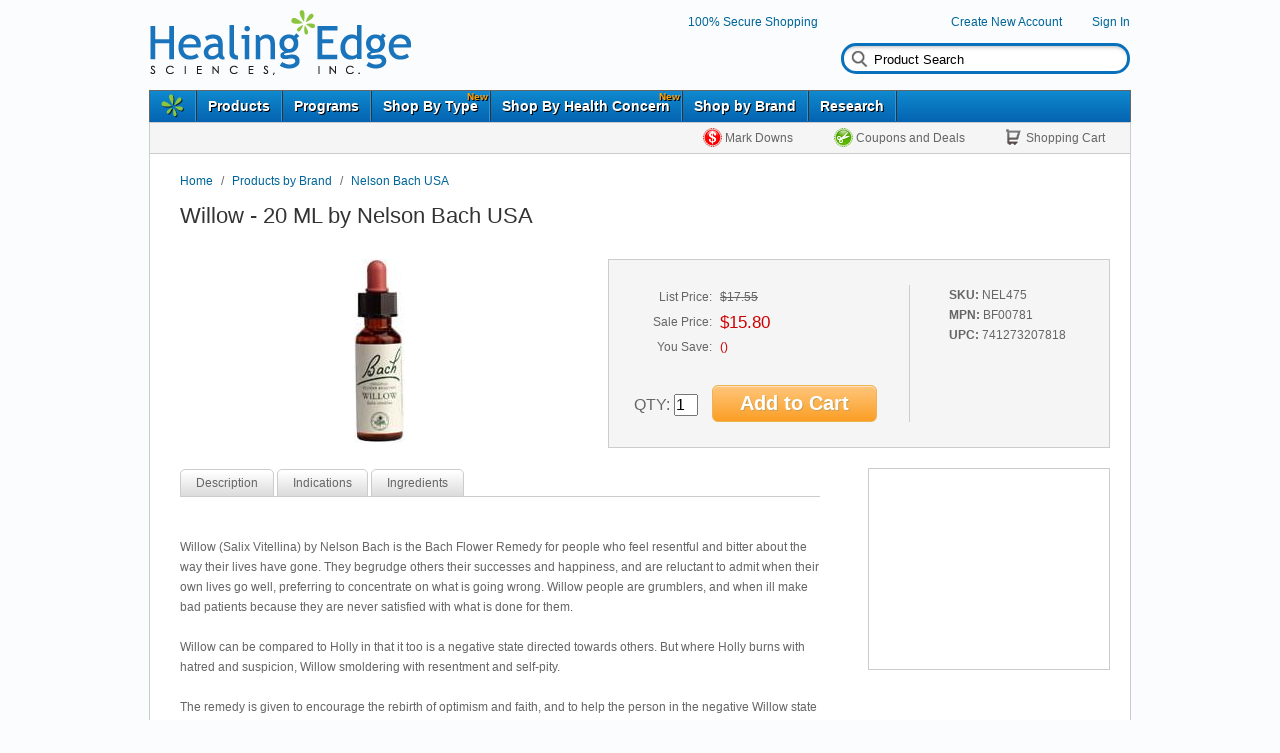

--- FILE ---
content_type: text/html
request_url: http://www.healingedge.net/store/product469.html
body_size: 28902
content:
  <!DOCTYPE HTML PUBLIC "-//W3C//DTD HTML 4.01 Transitional//EN"
"http://www.w3.org/TR/html4/loose.dtd">
<html>
<head>
<meta name="generator" content="ShopSite Pro 12 sp1 r4 (data - HES3_Product)">

<meta http-equiv="Content-Type" content="text/html; charset=iso-8859-1">
<title>Willow - 20 ML</title>
<meta name="keywords" content="willow, nel475">
<meta name="description" content="Willow - 20 ML, Bach Willow is for those who are resentful and have feelings of self pity.">
<link rel="stylesheet" type="text/css" href="/hes3/styles.css">
<link rel="stylesheet" type="text/css" href="/hes3/homeSlide.css">
<script type="text/javascript" src="/hes3/jquery-latest.js"></script>
<script type="text/javascript" src="/hes3/nav.js"></script>
<script type="text/javascript" src="/hes3/jquery.pagination.js"></script>
<script type="text/javascript" src="/hes3/codaSlider.js"></script>
<script type="text/javascript" src="/hes3/easing.js"></script>
<script src="/hes3/jquery.easytabs.min.js" type="text/javascript"></script>
<script src="/hes3/jquery.hoverIntent.minified.js" type="text/javascript"></script>
<script src="/hes3/listColumns.js" type="text/javascript"></script>
<script type="text/javascript">
if ($.browser.msie && $.browser.version.substr(0,1)<7) alert("Healing*Edge no longer supports early versions Internet Explorer. \n Please upgrade to one of the many free modern browser.\n\n Thank You!");

            function pageselectCallback(page_index, jq){
		var items_per_page = 10;
		var products = jQuery('#hiddenresult div.product');

		// Clear Searchresults
                $('#Searchresult').empty();

		var min = page_index * items_per_page;
		var max = min + items_per_page;
		if (products.length < max) {
			max = products.length;
		}
		
                for(var i=min;i<max;i++) {
                	$('#Searchresult').append($(products[i]).clone());
		}

                return false;
            }
           
            /** 
             * Initialisation function for pagination
             */
            function initPagination() {
                // count entries inside the hidden content
                var num_entries = jQuery('#hiddenresult div.result').length;
                // Create content inside pagination element
                $(".pagination").pagination($('div#hiddenresult div.product').length, {
                    callback: pageselectCallback,
                    items_per_page:10, // Show only one item per page
                    load_first_page:true // Load the first page 
                });
             }
            
            // When document is ready, initialize pagination

		$(function(){
			//$('.categoryLinks').columnize({ columns: 4 });
                           $('.categoryLinks ul').makeacolumnlists({cols:4,colWidth:0,equalHeight:false,startN:1});
		});

 $(document).ready(function(){ 

                $('.noscriptHide').show();
                $(".year").text( (new Date).getFullYear() );
				if ($('#tab-container').length > 0){
				$('#tab-container').easytabs();
				}
                initPagination();

				$('.viewAll').toggle(function(){
						$('div#hiddenresult').show();
						$('div#Searchresult').hide();
						$('span.pagination').hide();
						$('span.perPage').hide();
						$(this).html('Page View &raquo');
					},
					function () {
						$('div#hiddenresult').hide();
						$('div#Searchresult').show();
						$('span.pagination').show();
						$('span.perPage').show();
						$(this).html('View All &raquo');
				});
				$('a.listView').click(function(){
					$('div.product').addClass('listView');
				});
				$('a.gridView').click(function(){
					$('div.product').removeClass('listView');
				});
				
				$("ul#topNav li").hoverIntent(config); //Trigger Hover intent with custom configurations
				
				$('div#bottomNav ul li').hover(
					function () {
						$('ul', this).show();
				},
					function () {
						$('ul', this).hide();
				});
				$('div#bottomNav ul li ul').hover(
					function () {
						$(this).parent().find("a:first").addClass('hoverState');
				},
					function () {
						$(this).parent().find("a:first").removeClass('hoverState');
				});

				$('.pr_add').click(function(){
					$(this).attr('value', 'Adding...');
					$(this).addClass('added');
					$('img.addLoader').show();
				});
				
				$('div.miniCart tr:even').addClass('even');
				
				var total = 0;
				$('td.itemQTY').each(function () { 
					total = total + (+$(this).text()) });
							
				if (total > 0 ){
					$('.itemCount').text('(' + total + ')');
					$('div.miniCart').append('<p><a href=\"http://www.healingedge.net/cgi-bin/sc/order.cgi?storeid=*1a4a844040a54bc808cb724fd99af7&amp;function=show">Begin Checkout Process &raquo;<\/a><\/p>');
				}
				else {
					$('.itemCount').text('(0)');
				}
				
						//Fastens the nav to the top of the window when scrolling down the page
				$(function () {
					var top = $('#nav').offset().top - parseFloat($('#nav').css('margin-top').replace(/auto/, 0));
					$(window).scroll(function (event) {
					  var y = $(this).scrollTop();
					  if (y >= top) {
						$('#nav').addClass('fixed');
						$('div.content').css('margin-top', '64px');
						$('form#searchForm').fadeOut();
						$('form#miniSearch').fadeIn();
						$('a#top').fadeIn();
					  } else {
						$('#nav').removeClass('fixed');
						$('div.content').css('margin-top', '0px');
						$('form#searchForm').fadeIn('slow');
						$('form#miniSearch').fadeOut();
						$('a#top').hide();
					  }
					});
				});
				
				//Scrolls to top when clicked
				$("a#top").click(function(){
				  $('html, body').animate({ scrollTop: 0 }, 'fast');
				})
				$('.mapPricing a').click(function(){
					$('.mapPricing').hide();
					$('.betterPricing').slideDown();
					$('div.prices span.strike').removeClass('price');
				});
				


        var retail = $('span.retail').text().substring(1, this.length);
	if ($('a.couponAvailable').length==1){
		var originalSale = $('span.discounted').text().substring(1, this.length);
		var extraPercent = (100-$('span.percentDiscount').text())/100;
		var sale = originalSale * extraPercent;
		$('.extraDiscount').append('<span class="priceLabel">Coupon Price:</span> <span class="price discounted">$' + sale.toFixed(2) +'</span> (with coupon applied)<br>');
		$('span.discounted').eq(0).css('font-size', '12px');
	}
	else
	{
		var sale = $('span.discounted').text().substring(1, this.length);
	}
	percent = 100 - (sale / retail) *100;
	dollar = retail - sale;
	$('#dollarOff').text('$'+ (dollar).toFixed(2));
	$('#percentOff').text(Math.round(percent).toFixed(0) + '%');
	



				if ( $('#noStockClearance').length == 1 )
				{
					newProduct = $('.subProducts a').text();
					newLink = $('.subProducts a').attr('href');
					img = $('.moreInfoGraphic img').attr('src');
					$('.purchase').empty();
					$('.purchase').append('<div class="productStatus"> <p>This product is no longer on mark down.<\/p> <div class="crossOver"> <p>View orginal product:<\/p> <div class="crossProduct"> <div class="thumb"><a href="' + newLink + '"> <img src="' + img + '" alt="orginal" height="79" vspace="3" hspace="3" border="0"> <\/a><\/div> <div class="name"> <h2><a href="' + newLink + '">'+newProduct+'<\/a><\/h2> <\/div> <div class="pricing"> <a href="' + newLink + '" class="button">View Details<\/a> <\/div> <\/div> <\/div> <\/div> ');
				}

				if ($('div').hasClass('companyProfile')) {
						var companyHeight = $('div.companyProfile').outerHeight();
						$('div.companyProfileSpacer').css('height', companyHeight);
				}				

	         });
</script>
<script type="text/javascript" src="/hes3/js-extras.js"></script>
<script type="text/javascript" src="http://www.healingedge.net/store/shopsite-images/en-US/javascript/jquery/jquery.js"></script>
  <script type="text/javascript">
    var ss_jQuery = jQuery.noConflict(true);
</script>

  <script type="text/javascript" src="http://www.healingedge.net/store/shopsite-images/en-US/javascript/jquery/json2.min.js"> </script>
  <script type="text/javascript">

function ss_handleResponse_inv(data) {
  var cnt = 0;
  while (data.getElementsByTagName("recid")[cnt] != undefined) {
    recid = data.getElementsByTagName("recid")[cnt].firstChild.nodeValue;
    msg = data.getElementsByTagName("message")[cnt].firstChild.nodeValue;
    id = document.getElementById('ss_inv' + recid);
    msg1 = msg.replace(/\"/g, '&quot;');
    msg2 = msg1.replace(/\|q\|/g, '"');
    id.innerHTML = msg2;
    cnt++;
  }
}
var ss_rec_str = '';
function ss_inv_getinfo() {
  var dataObj = {
     storeid: "*1a4a844040a54bc808cb724fd99af7",
     itemnum: ss_rec_str
  }
  var data = ss_jQuery.param(dataObj, false);

  if (ss_rec_str != '') {
   ss_jQuery.ajax({ type: "GET",
    url: "http://www.healingedge.net/cgi-bin/sc/inv.cgi",
    data: data,
    dataType: "jsonp",
    crossDomain: true,
    jsonp: true,
    success: function(rdata, textStatus, jqXHR){
       if (window.DOMParser){
         parser=new DOMParser();
         data=parser.parseFromString(rdata.data,"text/xml");
         ss_handleResponse_inv(data);
       } else{ // Internet Explorer
         xmlDoc=new ActiveXObject("Microsoft.XMLDOM");
         xmlDoc.async=false;
         xmlDoc.loadXML(rdata.data);
         ss_handleResponse_inv(xmlDoc);
       }
    },
    error: function(jqXHR, textStatus, errorThrown){
           //            console.log(errorThrown);
    }
   });
 }
}
ss_jQuery(document).ready(function(){
  ss_inv_getinfo();
  return true;
});
  </script>
</head>

<body>
<div id="header">
  <h1><a href="/index.html"><img src="/hes3/images/logo.png" alt="Healing*Edge Sciences" ></a></h1>
  <div class="headerLinks">
<a href="#">100% Secure Shopping</a> <script type="text/javascript" language="JavaScript">
function DisplayLogName(name) {
var cookies=document.cookie;
var start = cookies.indexOf(name + "=");
var name = "";
var start1;
var end1;
var tmp;
var signed_in = -1;

if (start != -1) {
start = cookies.indexOf("=", start) +1;
var end = cookies.indexOf("|", start);
if (end != -1) {
signed_in = cookies.indexOf("|yes", start);
name = unescape(cookies.substring(start,end-1));
if (signed_in != -1) {
document.write("<a class=\"createNew\" href=\"http://www.healingedge.net/cgi-bin/sc/order.cgi?func=3&amp;storeid=*1a4a844040a54bc808cb724fd99af7&amp;html_reg=html\">My Account<\/a>");
document.write("<a class=\"signIn\" href=\"http://www.healingedge.net/cgi-bin/sc/order.cgi?func=4&amp;storeid=*1a4a844040a54bc808cb724fd99af7&amp;html_reg=html\">Sign Out<\/a>");
}
else
{
}
}
}
if (signed_in == -1) {
document.write("<a class=\"createNew\" href=\"http://www.healingedge.net/cgi-bin/sc/order.cgi?func=1&amp;storeid=*1a4a844040a54bc808cb724fd99af7&amp;html_reg=html\">Create New Account<\/a>");
document.write("<a class=\"signIn\" href=\"http://www.healingedge.net/cgi-bin/sc/order.cgi?func=2&amp;storeid=*1a4a844040a54bc808cb724fd99af7&amp;html_reg=html\">Sign In<\/a>");
}
}
DisplayLogName("ss_reg_0003001867");
</script>
</div>
  <form action="/shop-bin/sc/productsearch.cgi?storeid=*1a4a844040a54bc808cb724fd99af7" method="get" id="searchForm">
    <input type="hidden" name="storeid" value="*1a4a844040a54bc808cb724fd99af7">
    <input type="text" id="search_field" name="search_field" maxlength="50" value="Product Search" onclick=" if (flag=1) {this.value='';flag=1;}" class="searchInput">
  </form>
</div>
<div id="nav">
  <form action="/shop-bin/sc/productsearch.cgi?storeid=*1a4a844040a54bc808cb724fd99af7" method="get" id="miniSearch" style="display:none;">
    <input type="hidden" name="storeid" value="*1a4a844040a54bc808cb724fd99af7">
    <input type="text" name="search_field" maxlength="50" value="Product Search" onclick=" if (flag=1) {this.value='';flag=1;}" class="miniSearch">
  </form>
  <ul id="topNav">
    <li><a href="/index.html" class="home"><img src="/hes3/images/home.png" alt="Home" ></a></li>
    <li> <a href="/store/index.html" class="products">Products</a>
      <div class="sub">
        <div class="link-container">
          <div class="white">
            <ul style="border-left:0; width:170px;">
              <li><a href="/store/index.html">Products by Brand</a></li>
              <li><a href="/store/clearance.html">Product Mark Down</a></li>
              <li><a href="/store/books.html">Books</a></li>
              <li><a href="/store/specials_month.html">Monthly Special Products</a></li>
              <li><a href="/store/ht_family_wellness.html">Family Wellness</a></li>
              <li><a href="/store/ht_sports_nutrition.html">Sports Nutrition</a></li>
            </ul>
            <br clear="all" style="height:0;">
            <br clear="all" style="height:0;">
          </div>
          <br clear="all" style="height:0;">
        </div>
      </div>
    </li>
<li ><a href="/store/programs.html">Programs</a></li>
    <li class="new"><span class="new">New</span><a href="#" class="sale" style="cursor: default;">Shop By Type</a>
      <div class="sub">
        <div class="link-container">
          <div class="white">
            <ul style="border-right:0; border-left:0; width:160px;">
                <li><a href="/store/body_care.html">Body Care</a></li>
                <li><a href="/store/dietary_supplements.html">Dietary Supplements</a></li>
                <li><a href="/store/health_food.html">Health Food</a></li>
                <li><a href="/store/homeopathic_remedies.html">Homeopathic Remedies</a></li>
                <li><a href="/store/pet_products.html">Pet Products</a></li>
                <li><a href="/store/cleaning_supplies.html">Cleaning Supplies</a></li>
            </ul>
            
            <br clear="all" style="height:0;">
            <br clear="all" style="height:0;">
          </div>
          <br clear="all" style="height:0;">
        </div>
      </div>
    </li>
    <li class="new"><span class="new">New</span><a href="#" class="community" style="cursor: default;">Shop By Health Concern</a>
      <div class="sub">
        <div class="link-container">
          <div class="white">
            <ul style="border-right:0; border-left:0; width:180px;">
                <li><a href="/store/cognitive_health.html">Cognitive Health</a></li>
                <li><a href="/store/physical_health.html">Physical Health</a></li>
            </ul>
            <br clear="all" style="height:0;">
            <br clear="all" style="height:0;">
          </div>
          <br clear="all" style="height:0;">
        </div>
      </div>
    </li>
    <li><a href="/store/index.html">Shop by Brand</a>
      <div class="sub" style="left:-214px;">
        <div class="link-container">
          <div class="white">
            <ul style="border-right:0; border-left:0; width:150px;">
                <li><a href='/store/activa.html'>Activa</a></li>
                <li><a href='/store/allergy_research_group.html'>Allergy Research</a></li>
                <li><a href='/store/american_bioscience.html'>American BioScience</a></li>
                <li><a href='/store/atrium.html'>Atrium</a></li>
                <li><a href='/store/bach.html'>Bach</a></li>
                <li><a href='/store/bioray.html'>BioRay</a></li>
                <li><a href='/store/childlife.html'>ChildLife</a></li>
            </ul>
            
            <ul style="border-right:0; width:150px;">
                <li><a href='/store/douglas_labs.html'>Douglas Laboratories</a></li>
                <li><a href='/store/ecological_formulas.html'>Ecological Formulas</a></li>
                <li><a href='/store/germstar.html'>Germstar</a></li>
                <li><a href='/store/heel_homeopathic.html'>Heel</a></li>
                <li><a href='/store/lanelabs.html'>Lane Labs</a></li>
                <li><a href='/store/longevity_science.html'>Longevity Science</a></li>
                <li><a href='/store/montiff.html'>Montiff</a></li>
            </ul>
            <ul style="border-right:0; width:150px;">
                <li><a href='/store/naturesway_natureworks.html'>Nature's Way</a></li>
                <li><a href='/store/nelson_bach.html'>Nelsons</a></li>
                <li><a href='/store/new_chapter.html'>New Chapter</a></li>
                <li><a href='/store/pharmax.html'>Pharmax</a></li>
                <li><a href='/store/progressive_labs.html'>Progessive Labs</a></li>
                <li><a href='/store/pure_and_clear.html'>Pure and Clear</a></li>
                <li><a href='/store/scientific_biologics.html'>Scientific Bio-Logics</a></li>
            </ul>
            <ul style="border-right:0; width:170px;">
                <li><a href='/store/soignee.html'>Soignee</a></li>
                <li><a href='/store/springboard.html'>Springboard</a></li>
                <li><a href='/store/tango.html'>Tango Advanced Nutrition</a></li>
                <li><a href='/store/weber.html'>Weber & Weber</a></li>
                <li><a href='/store/world_nutrition.html'>World Nutrition</a></li>
            </ul>
            <a class="seeAll" href="/store/index.html">See All &raquo;</a>
            <br clear="all" style="height:0;">
            <br clear="all" style="height:0;">
          </div>
          <br clear="all" style="height:0;">
        </div>
      </div>
    </li>
    <li><a href="/store/healtharticles.html">Research</a></li>
  </ul>
  <div id="bottomNav">
    <ul>
<li><a href="/store/clearance.html" class="markedDown">Mark Downs</a></li>
      <li><a href="/store/coupons-and-deals.html" class="couponsDeals">Coupons and Deals</a></li>
     <!-- <li><a href="javascript:void(window.open('https://chat.logisticart.net/chat/chat.php?intgroup=d3d3LWhlYWxpbmdlZGdlLW5ldA==&amp;hg=Pw__&amp;code=SGVhbGluZypFZGdl&amp;eh=aHR0cDovL3d3dy5oZWFsaW5nZWRnZS5uZXQvaGVzMy9pbWFnZXMvbGl2ZVppbGxhL2xvZ28ucG5n','','width=590,height=725,left=0,top=0,resizable=yes,menubar=no,location=yes,status=yes,scrollbars=yes'))" class="liveSupport">Live Support</a></li> -->
      <li><a href="http://www.healingedge.net/cgi-bin/sc/order.cgi?storeid=*1a4a844040a54bc808cb724fd99af7&amp;function=show" class="cart">Shopping Cart <span class="itemCount"></span></a>
        <ul>
          <li>
            <div class="subMenu miniCart"> 
            	
<script language="javascript" type="text/javascript">
var cookies=document.cookie;  //read in all cookies
var start = cookies.indexOf("ss_cart_0003001867="); 
var cartvalues = "";
var linecount = 0;
var start1;
var end1;
var tmp;

// Start Output

if (start == -1)  //No cart cookie
{
  document.write("<h2>No Items in Cart<\/h2>");
}
else   //cart cookie is present
{
document.write("<table>\n");

  start = cookies.indexOf("=", start) +1;  
  var end = cookies.indexOf(";", start);  

  if (end == -1)
  {
    end = cookies.length;
  }

  cartvalues = unescape(cookies.substring(start,end)); //read in just the cookie data

  start = 0;
  while ((start = cartvalues.indexOf("|", start)) != -1)
  {
    start++;
    end = cartvalues.indexOf("|", start);
    if (end != -1)
    {
      linecount++;

      if (linecount == 3)  // Product Subtotal
      {
        start1 = start;
        end1 = end;
        document.write("<tr class=\"miniCartHead\"><th>Qty<\/th>");
        document.write("<th align=\"center\">Product<\/th>");
        document.write("<th align=\"center\">Price<\/th><\/tr>\n");
      }

      if (linecount > 3)  // individual products
      {
        tmp = cartvalues.substring(start,end);
        colon = tmp.indexOf(":", 0);
        document.write("<tr>");
        document.write("<td class=\"itemQTY\">");
        document.write(tmp.substring(0,colon));
        document.write("<\/td><td>");
        colon2 = tmp.indexOf(":", colon+1);
        document.write(tmp.substring(colon2+1,end - start));
        document.write("<\/td><td align=\"right\">");
        document.write(tmp.substring(colon+1,colon2));
        document.write("<\/td><\/tr>\n");
      }

      start = end;
    }
    else
    {
      break;
    }
  } // end while loop

  //close minicart HTML
  document.write("<tr class=\"minCartSubtotal\">");
  document.write("<td colspan=\"2\" align=\"right\">Subtotal<\/td>");
  document.write("<td align=\"right\">");
  tmp = cartvalues.substring(start1,end1);
  colon = tmp.indexOf(":", 0);
  document.write(tmp.substring(colon+1,end1 - start1));
  document.write("<\/td>");
  document.write("<\/tr>");
  document.write("<\/table>\n");
}
</script>

            </div>
          </li>
        </ul>
      </li>
    </ul>
    <span class="left"></span></div>
  <a id="top">Back to Top</a> </div>
<div class="content">
<div class="breadCrumbs"><a href="/">Home</a> / <a href="/store/index.html">Products by Brand</a> / <a href="/brands/">Nelson Bach USA</a></div>
 <h1>Willow - 20 ML by Nelson Bach USA</h1>
  <div class="moreInfoGraphic"> 
      <img  src="http://www.healingedge.net/store/media/products/nel/ss_size1/NEL475.jpg" alt="NEL475.jpg" width="51" height="184" vspace="0" hspace="0" border="0" >
      </div>
      
  <div class="moreInfoPricing">
    <div class="purchase">
     

    
              <div class="prices"><span class="priceLabel">List Price:</span> <span class="strike retail">$17.55</span><br>
            <span class="priceLabel">Sale Price:</span> <span class="price discounted">$15.80</span><br>
            <div class="extraDiscount"></div>
            <span class="priceLabel">You Save:</span> <span class="savings"><span id="dollarOff"></span> (<span id="percentOff"></span>)</span>
          </div>
        
          <div class="buyContainer">
        <img src="/hes3/images/addLoader.gif" class="addLoader" alt="">
        <form action="http://www.healingedge.net/cgi-bin/sc/order.cgi" method="post">
          <input type="hidden" name="storeid" value="*1a4a844040a54bc808cb724fd99af7">
          <input type="hidden" name="dbname" value="products">
          <input type="hidden" name="function" value="add">
          <input type="hidden" name="itemnum" value="469">
          QTY:
          <input type=text size=1 name="469:qnty" value="1">
          <input type="submit" value="Add to Cart" class="pr_add">
        </form>
      </div>
     </div><!-- END div.purchase -->
    <div class="otherInfo">
      <p> 
        <strong>SKU: </strong>NEL475<br>
        <strong>MPN: </strong>BF00781<br>        <strong>UPC: </strong>741273207818</p>      <p>
                        <span id="quantity469"><!--#include virtual="/cgi-bin/sc/quantity.cgi?SKU=NEL475" --></span>
                </p>
    </div>
  </div><!-- END div.moreInfoPricing -->
  
      
  <div class="clear spacing"></div>
    <!-- Start Tabs --> 
            <div id="tab-container">
    <ul class="tabHeader">
            <li><a href="#tab-1-div">Description</a></li>
       
                  <li><a href="#tab-3-div">Indications</a></li>
                  <li><a href="#tab-4-div">Ingredients</a></li>
                </ul>
    <div class="panelContainer">       <div id="tab-1-div"><P>Willow (Salix Vitellina) by Nelson Bach is the Bach Flower Remedy for people who feel resentful and bitter about the way their lives have gone. They begrudge others their successes and happiness, and are reluctant to admit when their own lives go well, preferring to concentrate on what is going wrong. Willow people are grumblers, and when ill make bad patients because they are never satisfied with what is done for them.</P>

<P>Willow can be compared to Holly in that it too is a negative state directed towards others. But where Holly burns with hatred and suspicion, Willow smoldering  with resentment and self-pity.</P>

<P>The remedy is given to encourage the rebirth of optimism and faith, and to help the person in the negative Willow state to be more generous in praise of others and also more aware of how his own negative thinking can attract the very ill-fortune that he blames on others.</P>

<P>Willow is for those who are resentful and have feelings of self pity.</P> 

<P><strong>Dr. Bach's Description:</strong> For those who have suffered adversity or misfortune and find these difficult to accept, without complaint or resentment, as they judge life much by the success which it brings. They feel that they have not deserved so great a trial, that it was unjust, and they become embittered. They often take less interest and less activity in those things of life which they had previously enjoyed. </P>

<P><strong>Willow Usage:</strong> Take two drops in a small glass of water and sip at intervals or take directly under tongue. Every bottle comes with it's own dropper to perfectly measure four drops. It can also be used on the pulse points, or moistened lips, behind the ears, or on the temples and wrists.</P> 

<P><strong>Additional Information / Warnings:</strong> Gentle, safe effective treatment for the whole family. No artificial additive. Suitable for vegetarians. If pregnant or breast feeding, ask a health professional before use. (27% Brandy Alcohol) </P>

<P>Willow is one of Edward Bach's Original Flower Remedies homoeopathically prepared from plant flower extract.</P> 

<P>Willow Bach Flower Remedy is made from a 5x dilution of Salix vitelina in a grape alcohol solution.</P> 

<P>A mixing bottle can be used when you wish to combine Flower Remedies. According to Dr Bach you can combine up to 7 flower remedies in a mixing bottle. The mixing bottle can be bought from the site.</P></div>
                        <div id="tab-3-div"><p>"For those who have suffered adversity or misfortune and find these difficult to accept, without complaint or resentment, as they judge life much by the success which it brings. They feel that they have not deserved so great a trial that it was unjust, and they become embittered. They often take less interest and are less active in those things of life which they had previously enjoyed." - Dr. Edward Bach</p></div>
                  <div id="tab-4-div"><p>Active ingredients: 5x dilution of Salix vitellina HPUS.<br />
Inactive ingredients:27% alcohol</p></div>
             </div>
  </div>
   
  <!-- End Tabs -->

  <div class="crossSell">
   
                    <!-- <h3>New Rewards Program!</h3>
<a href="/store/rewards.html" style="text-align:center; display:block; padding:20px 0;"><img alt="Rewards" src="/hes3/images/rewards_rev3.png"></a>
-->
  </div>
  
  <div class="clear"></div>
</div>
<div id="footer">
  <div class="socialLinks">
  <a class="twitter" target="_blank" href="http://www.twitter.com/healingedge"><img src="/hes3/images/twitter.png" alt="Twitter"></a>
  <a class="facebook" target="_blank" href="http://www.facebook.com/healingedge"><img src="/hes3/images/facebook.png" alt="Facebook"></a>
  </div>
  <ul>
    <li>
      <h3>Shop the Products</h3>
    </li>
    <li><a href="/store/clearance.html">Reduced Price Items</a></li>
    <li><a href="/store/coupons-and-deals.html">Coupons and Deals</a></li>
    <li><a href="/store/index.html">Shop by Brand</a></li>
  </ul>
  <ul>
    <li>
      <h3>Company</h3>
    </li>
    <li><a href="/store/about_us.html">About Us</a></li>
    <li><a href="/store/shipping_return.html">Shipping/Return Policy</a></li>
    <li><a href="/store/privacy_policy.html">Privacy Policy</a></li>
  </ul>
  <ul>
    <li>
      <h3>Help</h3>
    </li>
   <!-- <li><a href="javascript:void(window.open('https://chat.logisticart.net/chat/chat.php?intgroup=d3d3LWhlYWxpbmdlZGdlLW5ldA==&amp;hg=Pw__&amp;code=SGVhbGluZypFZGdl&amp;eh=aHR0cDovL3d3dy5oZWFsaW5nZWRnZS5uZXQvaGVzMy9pbWFnZXMvbGl2ZVppbGxhL2xvZ28ucG5n','','width=590,height=725,left=0,top=0,resizable=yes,menubar=no,location=yes,status=yes,scrollbars=yes'))">Live Support</a></li>-->
    <li><a href="/store/contact.php">Contact Us</a></li>
  </ul>
  <p>Please note that the material within Healing*Edge Science is for educational purposes only and should not be replaced by a physician's consultation. The Food and Drug administration has not evaluated this information or any other information on integrative medicine. Copyright and trademark laws under U.S. and international law protect this site. All information, images, layout and design in part or whole, cannot be copied or used for business purposes, without first requesting permission from Healing*Edge Sciences.</p>
  <p style="text-align:right;"><span style="float:left;">*Free shipping applies to U.S. orders only. Excludes Hawaii, Alaska, and Puerto Rico.</span>&copy; <span class="year"></span> Healing*Edge Sciences, Inc. All rights reserved.</p>
</div>
<script type="text/javascript">
var _gaq = _gaq || [];
_gaq.push(['_setAccount', 'UA-5231600-1']);
_gaq.push(['_trackPageview']);
(function() {
var ga = document.createElement('script'); ga.type = 'text/javascript'; ga.async = true;

ga.src = ('https:' == document.location.protocol ? 'https://ssl' : 'http://www') + '.google-analytics.com/ga.js';
var s = document.getElementsByTagName('script')[0]; s.parentNode.insertBefore(ga, s);
})();
</script>
</body>
</html>


--- FILE ---
content_type: text/css
request_url: http://www.healingedge.net/hes3/styles.css
body_size: 56559
content:
	.loginFilter {
	display:none;
}

body,div,dl,dt,dd,ul,ol,li,h1,h2,h3,h4,h5,h6,pre,form,fieldset,input,textarea,p,blockquote,th,td { 
	margin:0;
	padding:0;
}
table {
	border-collapse:collapse;
	border-spacing:0;
}
fieldset,img { 
	border:0;
}
address,caption,cite,code,dfn,th,var {
	font-style:normal;
	font-weight:normal;
}
strong {
	font-weight:bold;
}


caption,th {
	text-align:left;
}
h1,h2,h3,h4,h5,h6 {
	font-size:100%;
	font-weight:normal;
}
q:before,q:after {
	content:'';
}
abbr,acronym { border:0;
}

/*  Global Styles */


body {
	background-color:#fbfcfe;
	font-family:  Arial, Helvetica, sans-serif;
	font-size:12px;
	margin:0px;
	padding:0px;
	text-align:center;
	color: #666;
}

html, body {
	margin-bottom:1px;
	height:100%;
}

div.container {
	width:982px;
	text-align:left;
	margin:auto;
}
a {
	color:#006699; /*#88D0E6;*/
	text-decoration:none;
	font-weight:normal;
	cursor:pointer;
}

a:hover {
	color:#FF6600;
	text-decoration:underline;
}

h1 {
	font-size:22px;
	color: #333;
	margin:0;
	padding:30px 0 15px 0;
	font-weight:normal;
}

h2 {
	font-size:18px;
	color:#333333;
	margin:0;
	padding:15px 30px 15px 30px;
	font-weight:normal;
}

h3 {
	font-size:16px;
	font-weight:normal;
	color:#333333;
	margin:0;
	font-weight:bold;
}

p {
	margin:0;
	padding:10px 0;
	line-height:20px;
}

blockquote {
	padding: 30px 80px;
	font-size:24px;
	font-family:Georgia, "Times New Roman", Times, serif;
	font-style:italic;
	background-image:url(images/blockquote.png);
	background-repeat:no-repeat;
	background-position:40px 20px;
}

blockquote span {
	font-size:10px;
	font-family:Arial, Helvetica, sans-serif;
	float:right;
	padding-right:20px;
}

img.right {
	float:right;
	padding:0;
	margin:10px 0 10px 10px;
}
img.left {
	float:left;
	padding:0;
	margin:10px 10px 10px 0;
}
img.top {
	margin-top:0;
}
img.framed {
	padding:2px;
	border:1px solid #CCC;
}

ul, ol {
    margin-bottom: 1.5em;
    padding: 0 0 0 30px;
	margin-left:30px;
}

ul li, ol li {
	list-style:none;
}

div.content{
	width:980px;
	margin:auto;
	border:1px solid #CCC;
	clear:both;
	text-align:left;
	border-top:none;
	border-bottom:none;
	background-color:#FFF;
	position:relative;
}

div.content p {
	margin:0;
	padding:10px 30px;
}

div.content h1{
	padding:30px 30px 0 30px;
	margin:0;
}
div.content h3{
	padding:20px 30px 0 30px;
	margin:0;
}

div.content ul {
	padding:5px 30px;
	margin-left:50px;
}

div.content ul li {
	list-style:disc;
	margin:8px 0;
}

div.content ul li ul {
    margin-bottom: 8px;
    padding: 0 0 0 15px;
	margin-left:15px;
}

div.content ul li ol {
    margin-bottom: 8px;
    padding: 0 0 0 15px;
	margin-left:15px;
}

div.content ul li ul li {
	list-style:circle;
	margin:3px 0;
}

div.content ul li ol li {
	list-style: decimal;
	margin:3px 0;
}


div.content ol li {
	list-style: decimal;
	margin:3px 0;
}

div.content ol li ol {
    margin-bottom: 8px;
    padding: 0 0 0 15px;
	margin-left:15px;
}

div.content ol li ol li {
	list-style: lower-alpha;
	margin:3px 0;
}

/* Main Structure */

div#pageContainer {
	width:980px;
	margin:auto;
	text-align:left;
	position:relative;
}

div#header {
	height:80px;
	margin:auto;
	text-align:left;
	position:relative;
	width:980px;
	margin-top:10px;
}

div#headNav {
	border:1px solid #55822F;
	height:34px;
	margin:0 0 10px 0;
	background-image:url(images/cssImages/headNav.png);
	background-repeat:repeat-x;
	-webkit-border-radius: 5px;
	-webkit-border-radius: 5px;
	-moz-border-radius: 5px;
	-moz-border-radius: 5px;
	border-radius: 5px;
	border-radius: 5px;
	position:relative;
	z-index:100000000;
}

div.headerLinks {
	position:absolute;
	top:5px;
	right:0;
}
div.headerLinks a {
	margin:0 0 0 30px;
}

div.headerLinks span {
	margin:0 0 0 30px;
}

span.link {
	color:#006699;
	cursor:pointer;
}
span.link:hover {
	color:#FF6600;
	cursor:pointer;
}

div#header h1 {
	margin:0;
	padding:0;
	position:absolute;
	top:0;
	left:0;
}

div#rightBars {
	float:right;
	width:170px;
	clear:right;
	position:relative;
}

div#leftBars {
	float:left;
	width:170px;
}

div.noRightBar {
	width:780px;
	padding:0 0 20px 20px;
}
div#footer {
	width:982px;
	margin:auto;
	border-top:12px solid #8BC53E;
	background-color:#1577C4;
	clear:both;
	color:#FFF;
}

div#footer p {
	clear:both;
	padding:10px 20px 20px 20px;
	font-size:10px;
}
div#footer h3 {
    color: #8BC53E;
    font-size: 20px;
}
div.copyRight {
	background-color:#1683DA;
	color:#FFF;
	padding:10px;
	text-align:right;
}

div#nav {
	width:982px;
	margin:auto;
	z-index:100000000;
	position:relative;
}

div#nav.fixed {
	-webkit-box-shadow: 0px 3px 3px 0px #999999;
	-moz-box-shadow: 0px 3px 3px 0px #999999;
	box-shadow: 0px 3px 3px 0px #999999;
	z-index:999;
}

div#bottomNav {
	background-color:#F5F5F5;
	border:1px solid #CCC;
	height:30px;
	text-align:left;
	padding:0 0 0 5px;
}

div#bottomNav a {
	line-height:30px;
	padding:0 5px;
}


div#bottomNav ul {
	margin:0;
	padding:0;
	position:absolute;
	right:1px;
}
div#bottomNav ul li {
	margin:0;
	padding:0;
	position:relative;
	float:left;
	display:inline;
/*	border-left:1px solid #CCC;
*/}
div#bottomNav ul li a {
	margin:0;
	padding:0 25px;
	line-height:30px;
	height:29px;
	color:#666;
	display:block;
/*	border:1px solid #FFF;
	border-bottom:none;
	border-left:none;
	background-color: #E5E5E5; 
*/
}
div#bottomNav ul li a:hover {
	text-decoration:none;
	background-color:#E0F5CE;
	
}

div#bottomNav ul li a span {
	color:#093;
}



div#bottomNav ul li ul {
	padding:0 ;
	z-index:1000000000;
	cursor:pointer;
	position:absolute;
	top:30px;
	right:0;
	display:none;
}
ul.cartUL div {
	width:250px;
}

div#bottomNav ul li ul li {
	display:block;
	height:auto;
} 
div.subMenu {
	background-color:#FFF;
	padding:20px;
	border:6px solid #E0F5CE ;
	border-bottom:18px solid #E0F5CE;
	background-image: url("images/cssImages/footer.png");
    background-repeat: repeat-x;
	z-index:10000000000000;
	width:300px;
	-webkit-box-shadow: 0px 3px 3px 0px #999999;
	-moz-box-shadow: 0px 3px 3px 0px #999999;
	box-shadow: 0px 3px 3px 0px #999999;
	-webkit-border-bottom-right-radius: 5px;
	-webkit-border-bottom-left-radius: 5px;
	-moz-border-radius-bottomright: 5px;
	-moz-border-radius-bottomleft: 5px;
	border-bottom-right-radius: 5px;
	border-bottom-left-radius: 5px;
}


.borderRightBottom {
	-webkit-border-bottom-right-radius: 0!important;
	-moz-border-radius-bottomright: 0!important;
	border-bottom-right-radius: 0!important;
}

a.pageNavButton {
	border-left:1px solid #CCC;
	padding:7px 12px;
	color:#666;
	display:block;
	
}
a.pageNavButton:hover {
	border-left:1px solid #CCC;
	padding:7px 12px;
	color:#FFF;
	background-color:#1683DA;
	text-decoration:none;
	background: #1e5799; /* Old browsers */
	background: -moz-linear-gradient(top, #1e5799 0%, #2989d8 50%, #207cca 51%, #0d88e5 100%); /* FF3.6+ */
	background: -webkit-gradient(linear, left top, left bottom, color-stop(0%,#1e5799), color-stop(50%,#2989d8), color-stop(51%,#207cca), color-stop(100%,#0d88e5)); /* Chrome,Safari4+ */
	background: -webkit-linear-gradient(top, #1e5799 0%,#2989d8 50%,#207cca 51%,#0d88e5 100%); /* Chrome10+,Safari5.1+ */
	background: -o-linear-gradient(top, #1e5799 0%,#2989d8 50%,#207cca 51%,#0d88e5 100%); /* Opera11.10+ */
	background: -ms-linear-gradient(top, #1e5799 0%,#2989d8 50%,#207cca 51%,#0d88e5 100%); /* IE10+ */
	filter: progid:DXImageTransform.Microsoft.gradient( startColorstr='#1E5799', endColorstr='#0D88E5',GradientType=0 ); /* IE6-9 */
	background: linear-gradient(top, #1e5799 0%,#2989d8 50%,#207cca 51%,#0d88e5 100%); /* W3C */
}


.hoverState {
	background-color:#E0F5CE !important;
	text-decoration:none;
}





a.breadcrumbs {
	float:left;
	padding:8px 18px 8px 12px;
	color: #666;
	background-image:url(images/cssImages/breadcrumbs.png);
	background-repeat:no-repeat;
	background-position:right -1px;
}

.noBackGround {
	background-image:none!important;
}


div.sidebar {
	border:1px solid #CCC;
	border-bottom:2px solid #CCC;
	-webkit-border-radius: 5px;
	-webkit-border-radius: 5px;
	-moz-border-radius: 5px;
	-moz-border-radius: 5px;
	border-radius: 5px;
	border-radius: 5px;
	overflow:hidden;
	background-image:url(images/cssImages/sb.png);
	background-repeat:repeat-x;
	margin:0 0 10px 0 ;
}

div.sidebar h1 {
	background-color:none;
	font-size:14px;
	font-weight:bold;
	color:#FFF;
	padding:4px 8px;
	margin:0;
	text-align:left;
	text-shadow:1px 1px #000;
}

div.sidebar h2 {
	background-color:#EFEFEF;
	font-size:14px;
	font-weight:bold;
	color:#666;
	padding:4px 8px;
	margin:0;
	text-align:left;
	border:1px solid #CCC;
	border-right:none;
	border-left:none;
}

div.sidebar ul {
	text-align:left;
	margin:10px 0;
	padding:0;
}

div.sidebar ul li {
	text-align:left;
	margin:0;
	padding:4px 10px;
}

div.sidebar ul li a {
	margin:0;
	padding:0;
}

div.sbProduct  {
	padding:0;
	margin:15px 10px 10px 10px;
}
div.sbProduct img {
	float:left;
	margin:0 10px 10px 0;
	border:none;
}
div.sbProduct p {
	margin:0;
	padding:0;
	line-height:16px;
}

div.sbProduct p strong {
	color:#000;
}

div.line {
	clear:both;
	overflow:hidden;
	height:1px;
	border-bottom:1px solid #CCC;
}

div.hr {
	clear:both;
	overflow:hidden;
	height:1px;
	border-bottom:1px solid #CCC;
	margin:20px;
}

/* Home Page Featured Content */

div#homeFeatureSlide {
	overflow:hidden;
}
div.slides_container {
	border:1px solid #CCC;
	-webkit-border-radius: 5px;
	-webkit-border-radius: 5px;
	-moz-border-radius: 5px;
	-moz-border-radius: 5px;
	border-radius: 5px;
	border-radius: 5px;
	
}

ul.pagination {
	list-style-type: none;
	text-align: center;	
	margin:20px 0 0 0;
	padding:0;
	clear:both;
	height:30px;
}

ul.pagination li {
	display:inline;
	margin:0 10px;
}

ul.pagination li a {
	background-color: #FFF;
	border:1px solid #CCC;
	-webkit-border-radius: 50px;
	-webkit-border-radius: 50px;
	-moz-border-radius: 50px;
	-moz-border-radius: 50px;
	border-radius: 50px;
	border-radius: 50px;
	padding:2px 5px;
	font-size:9px;
	margin:0 10px;
}

li.current a {
	background-color:#093!important;
	color: #FFF!important;
	border:1px solid #666!important;
	background-image:url("images/cssImages/headNav.png");
	background-repeat:repeat-x;
	background-position:50% 50%;
}
/* Top Nav */

#home {
-webkit-border-top-left-radius: 5px;
-webkit-border-bottom-left-radius: 5px;
-moz-border-radius-topleft: 5px;
-moz-border-radius-bottomleft: 5px;
border-top-left-radius: 5px;
border-bottom-left-radius: 5px;}

ul#topNav {
	margin: 0;
	padding:0 0 0 0;
	width: 100%;
	list-style: none;
	font-size: 12px;
	height:31px;
	width:980px;
	z-index:100000000;
background: #0f89cf; /* Old browsers */
background: -moz-linear-gradient(top, #0f89cf 0%, #0564b1 100%); /* FF3.6+ */
background: -webkit-gradient(linear, left top, left bottom, color-stop(0%,#0f89cf), color-stop(100%,#0564b1)); /* Chrome,Safari4+ */
background: -webkit-linear-gradient(top, #0f89cf 0%,#0564b1 100%); /* Chrome10+,Safari5.1+ */
background: -o-linear-gradient(top, #0f89cf 0%,#0564b1 100%); /* Opera 11.10+ */
background: -ms-linear-gradient(top, #0f89cf 0%,#0564b1 100%); /* IE10+ */
background: linear-gradient(top, #0f89cf 0%,#0564b1 100%); /* W3C */
filter: progid:DXImageTransform.Microsoft.gradient( startColorstr='#0f89cf', endColorstr='#0564b1',GradientType=0 ); /* IE6-9 */
outline: 1px #ffffff;
border:1px solid #666;
border-bottom:none;
}
ul#topNav li {
	float: left;
	margin: 0; padding: 0;
	position: relative; /*--Important--*/
	border-right:1px solid #333;
		z-index:100000000;

}
ul#topNav li a.home {
	padding-top:3px;
	height:27px;
}
ul#topNav li a {
	float: left;
	/*text-indent: -9999px; --Push text off of page--*/
	font-family:Arial, Helvetica, sans-serif;
	text-shadow:1px 1px #000;
	/*FILTER: DropShadow(color=#000000, offx=1, offy=1);*/
	font-size:14px;
	font-weight:bold;
	color:#FFF;
	margin:0;
	text-align:center;
	padding:0 11px;
	line-height:30px;
	text-decoration:none;
	border-right:1px solid #3595D0;
		z-index:100000000;

}

/*--Hover State--*/
.stayhover {
	background-color: #E0F5CE!important;
	color:#15476E!important;
	text-shadow:none!important;
	border-right:1px solid #E0F5CE;
} 

ul#topNav li a:hover { 
	background-color: #E0F5CE!important;
		color:#15476E!important;
	text-shadow:none;
	border-right:1px solid #E0F5CE;
} /*--Hover State--*/


ul#topNav li .sub {
	position: absolute; /*--Important--*/
	top: 30px; left: -6px;
	background: transparent url(/hes3/images/shaddow.png)!important;/*--Background gradient--*/
	float: left;
	/*--Bottom right rounded corner--*/
	-moz-border-radius-bottomright: 5px;
	-khtml-border-radius-bottomright: 5px;
	-webkit-border-bottom-right-radius: 5px;
	/*--Bottom left rounded corner--*/
	-moz-border-radius-bottomleft: 5px;
	-khtml-border-radius-bottomleft: 5px;
	-webkit-border-bottom-left-radius: 5px;
	display: none; /*--Hidden for those with js turned off--*/
	font-family:Verdana, Arial, Helvetica, sans-serif!important;
	padding:0!important;
	text-shadow:none!important;
	z-index:100000000;
}



.link-container {
	background:#E0F5CE!important;
	border-left:1px solid #666!important;
	border-right:1px solid #666!important;
	border-top:0!important;
	border-bottom:1px solid #666!important;
	margin:0px 5px 5px 5px!important;
	padding:6px 6px 0px 6px;
	-moz-border-radius-bottomright: 5px;
	-khtml-border-radius-bottomright: 5px;
	-webkit-border-bottom-right-radius: 5px;
	/*--Bottom left rounded corner--*/
	-moz-border-radius-bottomleft: 5px;
	-khtml-border-radius-bottomleft: 5px;
	-webkit-border-bottom-left-radius: 5px;
	text-shadow:none!important;

	
}

.white {
	background-color:#FFF!important;
	padding-top:15px;
	padding-bottom:10px!important;
	-moz-border-radius-bottomright: 5px;
	-khtml-border-radius-bottomright: 5px;
	-webkit-border-bottom-right-radius: 5px;
	/*--Bottom left rounded corner--*/
	-moz-border-radius-bottomleft: 5px;
	-khtml-border-radius-bottomleft: 5px;
	-webkit-border-bottom-left-radius: 5px;
	clear:both;
	z-index:1000000000;
	display:block;

}

ul#topNav li .row { /*--If needed to break out into rows--*/
	clear: both;
	float: left;
	width: 100%;
	margin-bottom: 10px;
	text-shadow:none;
}
ul#topNav li .sub ul{
	list-style: none;
	margin: 0!important; padding: 0!important;
	width: 150px;
	float: left;
	border-left:1px solid #E0F5CE;
	background-color:#FFF!important;
}
ul#topNav .sub ul li {
	width: 100%; /*--Override parent list item--*/
	border:none;
}
ul#topNav .sub ul li h2 { /*--Sub nav heading style--*/
	padding: 0;  margin: 0 0 5px 15px;
	font-size: 12px!important;
	font-weight: bold;
	color:#003366;
	
}
ul#topNav .sub ul li h2 a { /*--Sub nav heading link style--*/
	padding: 5px 0;
	color:#32307B;
	text-align:left!important;
	text-shadow:none!important;

}
ul#topNav .sub ul li a {
	float: none;
	text-indent: 0; /*--Override text-indent from parent list item--*/
	height: auto; /*--Override height from parent list item--*/
	padding: 4px 5px 4px 15px!important;
	background-image:none!important;
	display: block;
	text-decoration: none;
	color: #006699;
	border:0!important;
	text-align:left!important;
	font-size:12px;
	font-family: Arial, Helvetica, sans-serif!important;
	font-weight:normal!important;
	text-shadow:none!important;
	-webkit-border-top-left-radius: 0px!important;
	-webkit-border-top-right-radius: 0px!important;
	-moz-border-radius-topleft: 0px!important;
	-moz-border-radius-topright: 0px!important;
	border-top-left-radius: 0px!important;
	border-top-right-radius: 0px!important;
	line-height:20px !important;

}
ul#topNav .sub ul li a:hover {
	color: #FF6600!important;
	font-size:12px;
}

div.sub {
	z-index:1000000;
}

div.smallFeature {
	width:198px;
	float:left;
	height:240px;
	margin:10px 10px 10px 0;
	border:1px solid #CCC;
	border-bottom:2px solid #CCC;
	-webkit-border-radius: 5px;
	-webkit-border-radius: 5px;
	-moz-border-radius: 5px;
	-moz-border-radius: 5px;
	border-radius: 5px;
	border-radius: 5px;
	position:relative;
}

div.last {
	margin-right:0;
}

form#searchForm {
	position:absolute;
	right:0;
	bottom:16px;
}

input.searchInput {
	float:right;
	border:3px solid #0971BC;
	-webkit-border-radius: 50px;
	-webkit-border-radius: 50px;
	-moz-border-radius: 50px;
	-moz-border-radius: 50px;
	border-radius: 50px;
	border-radius: 50px;
	height:18px;
	width:250px;
	background-image:url(/hes3/images/search.png);
	background-repeat:no-repeat;
	background-position:6px 4px;
	padding:4px 3px 3px 30px;
-webkit-box-shadow: inset 0px 5px 5px -5px #999;
-moz-box-shadow: inset 0px 5px 5px -5px #999;
box-shadow: inset 0px 5px 5px -5px #999; }
form#miniSearch {
	position:absolute;
	right:10px;
	top:4px;
}

input.miniSearch {
	float:right;
	border:1px solid #999;
	-webkit-border-radius: 50px;
	-webkit-border-radius: 50px;
	-moz-border-radius: 50px;
	-moz-border-radius: 50px;
	border-radius: 50px;
	border-radius: 50px;
	height:14px;
	width:175px;
	background-image:url(/hes3/images/search.png);
	background-repeat:no-repeat;
	background-position:4px 2px;
	padding:4px 3px 3px 30px;
	
}

div#ftrIcons {
	float:right;
	width:300px;
	text-align:right;
	padding: 30px 10px 0 0;
}

div#ftrIcons a {
	margin:0 10px;
}

div#footer ul {
	float:left;
	margin: 30px 40px 30px 20px;
}

div#footer ul li h2 {
	margin:0;
	padding:0;
	color:#FFF;
}

div#footer ul li {
	margin: 0;
	padding:3px 0;
	text-align:left;
}

div#footer ul li a{
	color:#FFF;
}


table#mini-detail {
    border-collapse: collapse;
    border-spacing: 0;
    width: 100%;
}

table#mini-detail td {
	border-bottom:1px solid #CCC;
    padding: 5px;
}




a.featureButton {
	-moz-box-shadow:inset 0px 1px 0px 0px #bbdaf7;
	-webkit-box-shadow:inset 0px 1px 0px 0px #bbdaf7;
	box-shadow:inset 0px 1px 0px 0px #bbdaf7;
	background:-webkit-gradient( linear, left top, left bottom, color-stop(0.05, #79bbff), color-stop(1, #378de5) );
	background:-moz-linear-gradient( center top, #79bbff 5%, #378de5 100% );
	filter:progid:DXImageTransform.Microsoft.gradient(startColorstr='#79bbff', endColorstr='#378de5');
	background-color:#79bbff;
	-moz-border-radius:6px;
	-webkit-border-radius:6px;
	border-radius:6px;
	border:1px solid #84bbf3;
	display:inline-block;
	color:#ffffff;
	font-family:arial;
	font-size:12px;
	font-weight:bold;
	padding:6px 12px;
	text-decoration:none;
	text-shadow:1px 1px 0px #528ecc;
	position:absolute;
	bottom:10px;
	right:10px;
}
a.featureButton:hover {
	background:-webkit-gradient( linear, left top, left bottom, color-stop(0.05, #378de5), color-stop(1, #79bbff) );
	background:-moz-linear-gradient( center top, #378de5 5%, #79bbff 100% );
	filter:progid:DXImageTransform.Microsoft.gradient(startColorstr='#378de5', endColorstr='#79bbff');
	background-color:#378de5;
}

.liveChat p {
	text-align:left;
	margin:0;
	padding:3px 0;
}

a.liveChat {
	display:block;
	width:200px;
	height:127px;
}

div.topborder {
	border-top:1px solid #CCC;
}


div.clear {
	clear:both;
	height:10px;
}
br.clear {
	clear:both;
}


div.paginationControls {
	background-color:#F5F5F5;
	height:30px;
	margin:10px 10px 0 10px	;
	border:1px solid #CCC;
	padding:3px 10px 1px 10px;
	background-image: url("/hes3/images/topShade.png");
    background-position: center top;
    background-repeat: repeat-x;
	border-top:none;
}

div.paginationControls a {
	line-height:30px;
	padding:0 8px;
}
div.paginationControls span {
	line-height:30px;
	padding:0 8px;
	font-weight:bold;	
}

span.current {
	position:relative;
}

span.smallSelectorArrow {
	background-image:url(/hes3/images/current.png);
	background-repeat:no-repeat;
	display:block;
	height:8px;
	width:16px;
	position:absolute;
	top:-12px;
	left:50%;
	margin-left:-8px;
}

span.prev span.smallSelectorArrow, span.next span.smallSelectorArrow {
	display:none;
}

span.right {
	float:right;
}
span.left {
	float:left;
}

	

div.product {
    border-top: 1px dotted	 #666;
    height: 290px;
	width:162px;
	border:1px solid #CCC;
	float:left;
    margin: 10px 0 0 10px;
    padding: 15px 10px;
	position:relative;
	text-align:center;
}
div.clearance {
	height:340px;
}

div.expiration {
	background-color:#FFC;
	padding:5px;
	margin:5px 0;
	line-height:20px;
}

div.otherInfo div.expiration {
	margin:5px 10px 5px 0;
}
div.otherInfo h3 {
	margin:0;
	padding:0;
}
div.otherInfo div.expiration strong {
	color:#000;
}
div.product div.thumb {
	height:160px;
}

span.price {
	font-size:17px;
	font-family:Arial, Gadget, sans-serif, Helvetica, sans-serif;
	color:#C00;
}

div.product p {
	line-height:16px;
	padding:10px 0;
}

a.gridView {
	background-image:url(/hes3/images/grid.png);
	background-repeat:no-repeat;
	padding-left:18px !important;
	background-position:0 1px;
}
a.listView {
	background-image:url(/hes3/images/list.png);
	background-repeat:no-repeat;
	padding-left:18px !important;
	background-position:0 1px;
	margin-left:20px;
}

div.product div.shortDescription, div.product div.sku {
	display:none;
}
div.listView {
	width:938px!important;
	height:150px;
	text-align:left !important;
}
div.listView div.thumb {
	float:left;
	width:150px;
	text-align:center;
}
div.listView div.name {
	float:left;
	width:600px;
}
div.listView div.name h1{
	font-size:16px;
}
div.listView div.sku {
	display:block;
}
div.listView div.shortDescription {
	display:block;
	margin:20px 0 0 0 ;
}
div.listView div.pricing {
	float:left;
	width:180px;
	text-align:right;
}

div#hiddenresult {
	display:none;
}

div.product h1 {
	font-size:12px;
	font-weight:normal;
	margin:0;
	padding:0;
	height:43px;
}

div.product-price {
    float: right;
    padding: 0;
    text-align: right;
    width: 180px;
}

div.product-thumb {
    float: left;
    height: 150px;
    padding: 10px;
    text-align: center;
    width: 180px;
}

div.product-info {
    float: left;
    padding: 10px;
    text-align: left;
    width: 350px;
}

div.addContainer, div.addContainer input {
	font-size:16px;
	position:relative;
}

div.buyContainer, div.buyContainer input {
	font-size:16px;
	position:relative;
}

img.addLoader {
	position:absolute;
	top:15px;
	left:110px;
	z-index:100000;
	display:none;
}


.pr_add {
	-moz-box-shadow:inset 0px 1px 0px 0px #fce2c1;
	-webkit-box-shadow:inset 0px 1px 0px 0px #fce2c1;
	box-shadow:inset 0px 1px 0px 0px #fce2c1;
	background:-webkit-gradient( linear, left top, left bottom, color-stop(0.05, #ffc477), color-stop(1, #fb9e25) );
	background:-moz-linear-gradient( center top, #ffc477 5%, #fb9e25 100% );
	filter:progid:DXImageTransform.Microsoft.gradient(startColorstr='#ffc477', endColorstr='#fb9e25');
	background-color:#ffc477;
	-moz-border-radius:6px;
	-webkit-border-radius:6px;
	border-radius:6px;
	border:1px solid #eeb44f;
	display:inline-block;
	color:#ffffff;
	font-family:arial;
	font-size:20px !important;
	font-weight:bold;
	padding:6px 0px;
	text-decoration:none;
	text-shadow:1px 1px 0px #cc9f52;
	cursor:pointer;
	margin-left:10px;
	width:165px;
	text-align:center;
}

.pr_add:hover {
	background:-webkit-gradient( linear, left top, left bottom, color-stop(0.05, #fb9e25), color-stop(1, #ffc477) );
	background:-moz-linear-gradient( center top, #fb9e25 5%, #ffc477 100% );
	filter:progid:DXImageTransform.Microsoft.gradient(startColorstr='#fb9e25', endColorstr='#ffc477');
	background-color:#fb9e25;
}

input.added {
	-moz-box-shadow:inset 0px 1px 0px 0px #caefab;
	-webkit-box-shadow:inset 0px 1px 0px 0px #caefab;
	box-shadow:inset 0px 1px 0px 0px #caefab;
	background:-webkit-gradient( linear, left top, left bottom, color-stop(0.05, #77d42a), color-stop(1, #5cb811) );
	background:-moz-linear-gradient( center top, #77d42a 5%, #5cb811 100% );
	filter:progid:DXImageTransform.Microsoft.gradient(startColorstr='#77d42a', endColorstr='#5cb811');
	background-color:#77d42a;
	-moz-border-radius:6px;
	-webkit-border-radius:6px;
	border-radius:6px;
	border:1px solid #268a16;
	display:inline-block;
	color:#ffffff;
	font-family:arial;
	font-size:20px !important;
	font-weight:bold;
	padding:6px 0px;
	text-decoration:none;
	text-shadow:1px 1px 0px #474f40;
	text-align:center;
}
input.added:hover {
	background:-webkit-gradient( linear, left top, left bottom, color-stop(0.05, #5cb811), color-stop(1, #77d42a) );
	background:-moz-linear-gradient( center top, #5cb811 5%, #77d42a 100% );
	filter:progid:DXImageTransform.Microsoft.gradient(startColorstr='#5cb811', endColorstr='#77d42a');
	background-color:#5cb811;
}

div.crossProduct {
	margin:10px;
	padding:20px 0;
	border-bottom:1px solid #CCC;
}

div.typePage {
	margin-left:30px !important;
	margin-bottom:30px !important;
}

div.crossProduct div.thumb {
	float:left;
	width:68px;
	text-align:center;
	height:100px;
}

div.crossProduct h2 {
	font-size:12px;
	padding:0 10px 10px 0;
}


div.companyLogo {
	float:right;
	margin:15px 0 0 0  ;
}

fieldset {
	background-color:#F8F8F8;
	padding:20px;
	border:1px solid #CCC;
	-webkit-border-radius: 5px;
	-moz-border-radius: 5px;
	border-radius: 5px;
	margin:20px ;
}

fieldset legend {
	background-color:#1683DA;
	padding:4px 8px;
	color:#FFF;
	-webkit-border-radius: 5px;
	-moz-border-radius: 5px;
	border-radius: 5px;
}

fieldset label {
    display: block;
    float: left;
    font-weight: bold;
    margin: 0px !important;
    width: 100px;
}
.apply-form label {
    display: block;
    float: left;
    font-weight: bold;
    margin: 8px 2px !important;
    width: 100px;
}
.category {
    width: 200px !important;
}
.apply-form input {
    margin: 8px 2px !important;
}
.apply-form select {
    margin: 8px 2px !important;
}
.apply-form textarea {
    margin: 8px 2px !important;
}
.name-label {
    float: left;
    margin-left: 5px;
}
.name-label-prefix {
    float: left;
    margin-left: 0 !important;
}
input#prefix {
    margin-right: 5px;
    width: 25px;
}
input#suffix {
    width: 25px;
}
span.explain {
    margin-left: 5px;
}
div.category-checkbox {
    margin-bottom: 10px;
    margin-left: 104px;
}

#error {
    background-color: #FFE6E6;
    border: 1px solid #FF0000;
    display: none;
    height: 20px;
    margin: 10px 0;
    padding: 20px 40px;
	font-weight:bold;
	color:#000;
	text-align:center;
}

.error {
    background-color: #FFE6E6;
}

#error label {
    display: none !important;
}


div.miniCart table {
	width:250px;
}
div.miniCart  {
	width:250px;
}
div.miniCart table td {
	padding:5px;
}
div.miniCart p {
	text-align:right;
}
div.miniCart h2 {
	text-align:center;
	color:#999;
}

tr.even {
	background-color:#EFEFEF;
}

tr.miniCartHead {
	background-color: #999 !important;
	color:#FFF;
}

div.miniCart table th {
	padding:5px;
	font-weight:bold;
}

tr.minCartSubtotal {
	font-weight:bold;
	fon
}
a.applyLink {
	background-color: #E39D2E;
    border: 1px solid #666;
    color: #FFFFFF;
    font-size: 12px;
    font-weight: bold;
    margin: 15px 0;
    padding: 3px 8px;
	-webkit-border-radius: 5px;
	-moz-border-radius: 5px;
	border-radius: 5px;
	cursor:pointer;
	margin:10px 0 0 0 ;
	text-decoration:none;
}

a.applyLink:hover {
	    background-color: #75B541;
}

.noStock {
    background-color: #FFFFCC;
    color: #333333;
    font-size: 12px;
    font-weight: bold;
    margin: 0;
    padding: 2px 10px;
    color: #FF0000;
	width:100px;
}
.stockWarning p {
    margin: 0;
    padding: 0;
}
.inStock {
    color: #339933;
    font-size: 14px;
    font-weight: bold;
}
.inStock span {
    font-size: 11px !important;
	color:#000 !important;
}

.lowStock {
    color: #E39D2E;
    font-size: 14px;
    font-weight: bold;
}

.added {
	background-color: #C5FFC3;
}

div#added {
    background-color: #C5FFC3;
    color:  #060;
    display: block;
    font-size: 14px;
    font-weight: bold;
    padding: 5px 0;
    position: absolute;
    text-align: center;
    top: 0;
    width: 100%;
	z-index:-100;
	height:190px;
}

div.moreInfoGraphic {
	width:438px;
	float:left;
	text-align:center;
	padding:30px 10px 0 10px;
}

div.moreInfoPricing {
	width:500px;
	background-color:#F5F5F5;
	float:left;
	margin:30px 0 0 0 ;
	border:1px solid #CCC;
}

div.subProducts {
	width:470px;
	float:right;
	margin:10px 0 0 0 ;
	padding:0 25px;
}

div.subProducts  h3{
	padding:0;
}

div.subProducts ul {
	padding:0;
}

div.subProducts ul li {
	margin:5px 0 !important;
}

div.spacing {
	height:20px;
}


div.purchase {
	width:275px;
	margin:25px;
	float:left;
	border-right:1px solid #CCC;
}


div.prices, div.betterPricing {
	line-height:25px;
	margin:0 0 25px 0;
}

span.strike {
	text-decoration:line-through;
}

span.green {
	color:#090;
	font-weight:bold;
	font-size: 20px
}

span.red {
	color:#C00;
}

div.crossSell {
	width:240px;
	float:right;
	border:1px solid #CCC;
	min-height:200px;
	margin:0 20px 0 0 ;
}

div.crossSell h3 {
	background: #0f89cf; /* Old browsers */
	background: -moz-linear-gradient(top, #0f89cf 0%, #0564b1 100%); /* FF3.6+ */
	background: -webkit-gradient(linear, left top, left bottom, color-stop(0%,#0f89cf), color-stop(100%,#0564b1)); /* Chrome,Safari4+ */
	background: -webkit-linear-gradient(top, #0f89cf 0%,#0564b1 100%); /* Chrome10+,Safari5.1+ */
	background: -o-linear-gradient(top, #0f89cf 0%,#0564b1 100%); /* Opera 11.10+ */
	background: -ms-linear-gradient(top, #0f89cf 0%,#0564b1 100%); /* IE10+ */
	background: linear-gradient(top, #0f89cf 0%,#0564b1 100%); /* W3C */
	filter: progid:DXImageTransform.Microsoft.gradient( startColorstr='#0f89cf', endColorstr='#0564b1',GradientType=0 ); /* IE6-9 */
	outline: 1px #ffffff;
	color:#FFF;
	text-align:center;
	padding:6px;
}
div.otherInfo {
	margin:25px 0;
	float:right;
	width:160px;
}
span.small {
	line-height:10px;
}
div.otherInfo p {
	padding:0;
	margin:0 10px 25px 0 ;
}

table.qp_header {
	border-collapse:collapse;
}

table.qp_header td {
	padding:6px;
	border:1px solid #CCC;
}

td.qp_price, td.qp_pricetxt {
	padding:10px 6px !important;
}

td.qp_quantity, td.qp_quantitytxt {
	background-color:#8BC53E;
	color:#333;
}

#tab-container {
    width:700px;
	float:left;
}
ul.tabHeader {
    border-bottom: 1px solid #CCCCCC;
    margin: 0 30px !important;
    padding: 0 !important;
    position: relative;
}
ul.tabHeader li {
    display: inline-block !important;
    list-style: none outside none !important;
    margin: 0 !important;
    padding: 0 !important;
    position: relative;
    top: 1px;
    width: auto !important;
}
ul.tabHeader li a {
    background-image: url("/hes3/images/tab.png");
    background-position: 0 0;
    background-repeat: repeat-x;
    border: 1px solid #CCCCCC;
    border-top-left-radius: 5px;
    border-top-right-radius: 5px;
    color: #666666;
    display: block;
    padding: 6px 15px;
    width: auto;
}
ul.tabHeader li a:hover {
    background-position: 0 -32px;
    text-decoration: none;
}
ul.tabHeader li a.active {
    background-color: #FFFFFF !important;
    background-position: 0 -100px;
    border-bottom: 2px solid #FFFFFF !important;
    margin: 0;
    padding-top: 10px;
    position: relative;
    top: 1px;
}
div.panelContainer {
    padding: 30px;
}
div.panelContainer p {
    padding-left: 0;
    padding-right: 0;
}
div#supplementFacts {
    margin: auto;
	width:300px; border:1px solid #000; padding:3px;
	color:#000;
	font-size:
}

div#supplementFacts {
	width:400px !important;
	border:1px solid #000 !important;
	padding:3px !important;
}

div#supplementFacts table {
	line-height: normal !important; font-size: 12px !important; font-family: Arial,Helvetica,sans-serif !important; border-collapse: collapse !important; text-align: left !important;
}

div#supplementFacts table td, div#supplementFacts table th {
	padding:3px !important;
}

th.title {
	text-align: left !important; font-weight: bold !important; font-family: 'Arial Black',Gadget,sans-serif !important; font-size: 22px !important;
}

th.thickBar {
	background-color: rgb(0, 0, 0) !important; height: 12px !important; font-weight: bold !important; padding: 0pt !important;
}

th.dvWidth {
	text-align: right !important; width:28% !important;
}

tr.ingredientRow {
	border-bottom: 1px solid rgb(0, 0, 0) !important;
}

tr.mediumBar td, th.medBar {
	background-color: rgb(0, 0, 0) !important; height: 6px !important; font-weight: bold !important; padding: 0pt !important;
}

tr.otherIngredientRow {
	border-bottom: medium none !important;
}

tr.otherIngredientRow td {
	border-bottom: medium none !important; font-size: 9px !important; font-family: Arial,Helvetica,sans-serif !important; padding: 4px !important;
}


tr.dailyvalue {
}

tr.textBlock {
	border-bottom: 1px solid rgb(0, 0, 0) !important;
}

td.amount {
	text-align: right !important;
}

td.dv {
	text-align: right !important;
}


div#socialLinks {
}
div#socialLinks a {
    float: left;
    margin: 10px 10px 10px 0;
}
.noPad {
    margin: 0;
    padding: 0;
}

div.moreInfoFilter {
	padding:15px 0 ;
	font-weight:bold;
}

div.eventDate {
	border-bottom:1px dotted #999;
	padding:10px 0 ;
	margin:0 10px 10px 10px ;
}

div.date {
	display:block;
	float:left;
	text-align:center;
	line-height:6px;
	border:1px solid #999;
	-webkit-border-radius: 5px;
	-moz-border-radius: 5px;
	border-radius: 5px;
	overflow:hidden;
	padding-bottom:6px;
	background-color:#FFF;
	margin-right:4px;
	color:#000;
	font-weight:bold;
	font-size:9px;
}

div.date strong {
	background-color:#C00;
	color:#FFF;
	font-weight:bold;
	display:block;
	padding:5px 6px;
	font-size:9px;
	width:22px;
}

li.liSelect {
	padding:4px 6px!important;
	z-index:1000000000!important;
	color:#006699; /*#88D0E6;*/
	text-decoration:none;
	font-weight:normal;
	cursor:pointer;
	margin:0 10px 0 0 !important;
}


.pointer {
	background-image: url(/includes/images/liSelect.png);
	background-position:right;
	color:#FFF!important;
	cursor:pointer;
}

a.seeAll {
	-moz-box-shadow:inset 0px 1px 0px 0px #97c4fe;
	-webkit-box-shadow:inset 0px 1px 0px 0px #97c4fe;
	box-shadow:inset 0px 1px 0px 0px #97c4fe;
	background:-webkit-gradient( linear, left top, left bottom, color-stop(0.05, #3d94f6), color-stop(1, #1e62d0) );
	background:-moz-linear-gradient( center top, #3d94f6 5%, #1e62d0 100% );
	filter:progid:DXImageTransform.Microsoft.gradient(startColorstr='#3d94f6', endColorstr='#1e62d0');
	background-color:#3d94f6;
	-moz-border-radius:6px;
	-webkit-border-radius:6px;
	border-radius:6px;
	border:1px solid #337fed !important;
	display:inline-block;
	color:#ffffff !important;
	font-family:arial;
	font-size:15px;
	font-weight:bold;
	padding:6px 12px !important;
	text-decoration:none;
	text-shadow:1px 1px 0px #1570cd !important;
	background-image:none !important;
	float:right !important;
	margin-right:30px !important;
	margin-top:10px !important;
	height:auto !important;
}
a.seeAll:hover {
	background:-webkit-gradient( linear, left top, left bottom, color-stop(0.05, #1e62d0), color-stop(1, #3d94f6) );
	background:-moz-linear-gradient( center top, #1e62d0 5%, #3d94f6 100% );
	filter:progid:DXImageTransform.Microsoft.gradient(startColorstr='#1e62d0', endColorstr='#3d94f6');
	background-color:#1e62d0 !important;
	background-image:none !important;
	text-shadow:none  !important;
	color:#ffffff !important;
	border:1px solid #337fed !important;
}
a.seeAll:active {
	position:relative;
	top:1px;
}

a.sideFeature img {
	border:1px solid #CCC;
	margin:10px 0 10px 4px;
}

ul.columns li {
	list-style:none!important;
	padding:3px 0 !important;
}

div.miniCart p a, p.buttons a, .button164, .button165, form.cr input[type=submit], #sc_buttons input, span.beginCheckout {
	-moz-box-shadow:inset 0px 1px 0px 0px #97c4fe !important;
	-webkit-box-shadow:inset 0px 1px 0px 0px #97c4fe !important;
	box-shadow:inset 0px 1px 0px 0px #97c4fe !important;
	background:-webkit-gradient( linear, left top, left bottom, color-stop(0.05, #3d94f6), color-stop(1, #1e62d0) ) !important;
	background:-moz-linear-gradient( center top, #3d94f6 5%, #1e62d0 100% ) !important;
	filter:progid:DXImageTransform.Microsoft.gradient(startColorstr='#3d94f6', endColorstr='#1e62d0') !important;
	background-color:#3d94f6 !important;
	-moz-border-radius:6px !important;
	-webkit-border-radius:6px !important;
	border-radius:6px !important;
	border:1px solid #337fed !important;
	display:inline-block;
	color:#ffffff !important;
	font-family:arial !important;
	font-size:12px !important;
	font-weight:bold !important;
	padding:6px 12px !important;
	text-decoration:none !important;
	text-shadow:1px 1px 0px #1570cd !important;
	background-image:none !important;
	margin-left:10px !important;
	margin-top:10px !important;
	height:auto !important;
	text-align:center !important;
	cursor:pointer !important;
}

div.miniCart p a:hover, p.buttons a:hover, .button164:hover,.button165:hover, form.cr input[type=submit]:hover,  #sc_buttons input:hover, span.beginCheckout:hover {
		background:-webkit-gradient( linear, left top, left bottom, color-stop(0.05, #1e62d0), color-stop(1, #3d94f6) );
	background:-moz-linear-gradient( center top, #1e62d0 5%, #3d94f6 100% );
	filter:progid:DXImageTransform.Microsoft.gradient(startColorstr='#1e62d0', endColorstr='#3d94f6');
	background-color:#1e62d0 !important;
	background-image:none !important;
	text-shadow:none  !important;
	color:#ffffff !important;
	border:1px solid #337fed !important;
}

a.learnMore {
	color:#666;
}

.pdf-icon {
	background-image:url(../images/pdf-icon.gif);
	background-repeat:no-repeat;
	height:16px;
	display:block;
	margin: 0;
	padding: 0 0 0 20px;
}

.pdf-icon:hover {
	background-position:0 -16px;
}

img.noimage {
	padding:2px;
	border:1px solid #CCC;
}

div.fb-like {
	margin-top:10px;
}

.featuredText {
	font-size:14px;
	line-height:28px;
}

div#ginseng {
	border:1px solid #CCC;
	width:138px;
	margin:auto;
	padding:10px 5px;
	background-color:#FFF;
	-webkit-box-shadow: inset 0px 0px 6px 3px #BBDAF7;
	-moz-box-shadow: inset 0px 0px 6px 3px #BBDAF7;
	box-shadow: inset 0px 0px 6px 3px #BBDAF7; 
	text-align:center;
}

div#ginseng h1 {
	font-size:15px;
	font-weight:bold;
	text-shadow:none;
	color:#26388B;
	margin:0;
	padding:10px 0;
	text-align:center;
}
div#ginseng p  {
	text-align:center;
}
div#ginseng p span {
	font-size:16px;
	font-weight:bold;
	color:#26388B;
}

div

a.button {
	-moz-box-shadow:inset 0px 1px 0px 0px #fce2c1;
	-webkit-box-shadow:inset 0px 1px 0px 0px #fce2c1;
	box-shadow:inset 0px 1px 0px 0px #fce2c1;
	background:-webkit-gradient( linear, left top, left bottom, color-stop(0.05, #ffc477), color-stop(1, #fb9e25) );
	background:-moz-linear-gradient( center top, #ffc477 5%, #fb9e25 100% );
	filter:progid:DXImageTransform.Microsoft.gradient(startColorstr='#ffc477', endColorstr='#fb9e25');
	background-color:#ffc477;
	-moz-border-radius:6px;
	-webkit-border-radius:6px;
	border-radius:6px;
	border:1px solid #eeb44f;
	display:inline-block;
	color:#ffffff;
	font-family:arial;
	font-size:12px;
	font-weight:bold;
	padding:6px 15px;
	text-decoration:none;
	text-shadow:1px 1px 0px #705325;}

a.button:hover {
	background:-webkit-gradient( linear, left top, left bottom, color-stop(0.05, #fb9e25), color-stop(1, #ffc477) );
	background:-moz-linear-gradient( center top, #fb9e25 5%, #ffc477 100% );
	filter:progid:DXImageTransform.Microsoft.gradient(startColorstr='#fb9e25', endColorstr='#ffc477');
	background-color:#fb9e25;
}

div.displaying {
	padding:10px 10px 0 10px;
	clear:both;
}

div.displaying a {
	margin:0 10px;
}

span.current {
	color: #090;
}

#nav.fixed {
  position: fixed;
  top: 0;
  left:50%;
  margin-left:-491px;
}

a#top {
	position:fixed;
	background-repeat:no-repeat;
	background-position:top center;
	display:none;
	width:80px;
	background-image:url(/hes3/images/up2.png);
	top:63px;
	left:50%;
	margin-left:-34px;
	border:1px solid #CCC;
	background-color:#F5F5F5;
	border-top:none;
	padding:15px 0 5px 0 ;
	-webkit-box-shadow: 0px 3px 3px 0px #999999;
	-moz-box-shadow: 0px 3px 3px 0px #999999;
	box-shadow: 0px 3px 3px 0px #999999;
	-webkit-border-bottom-right-radius: 5px;
	-webkit-border-bottom-left-radius: 5px;
	-moz-border-radius-bottomright: 5px;
	-moz-border-radius-bottomleft: 5px;
	border-bottom-right-radius: 5px;
	border-bottom-left-radius: 5px;
	z-index:1003;
}

img.companyLogo {
	float:right;
	margin:20px 10px 0 0 ;
	border:1px solid #CCC;
	padding:10px;
}

.cart {
	background-image:url(/hes3/images/cart.png);
	background-repeat:no-repeat;
	background-position:16px 0px;
	padding-left:36px !important;
}
.cart span{
	font-family:Arial Black, Arial, Helvetica, sans-serif;
	color: #090 !important;
}
.liveSupport {
	background-image:url(/hes3/images/liveSupport.png);
	background-repeat:no-repeat;
	background-position:16px 5px;
	padding-left:36px !important;
}

.couponsDeals {
    background-image: url("/hes3/images/couponIconSmall.png");
    background-position: 16px 5px;
    background-repeat: no-repeat;
    padding-left: 38px !important;
}

.markedDown {
    background-image: url("/hes3/images/markedDownSmall.png");
    background-position: 16px 5px;
    background-repeat: no-repeat;
    padding-left: 38px !important;
}

.couponIcon {
	position:absolute; top:5px; left:5px;
}

a.createNew {
	margin-left:130px !important;
}

.mapPricing {
	font-size:12px;
	background-color:#FFC;
	padding:10px 5px;
	color:#C00;
	margin:-20px 10px 25px  0 !important;
	text-align:center;
	border:1px solid #C00	
}

.mapPricing span {
	font-size:16px;
	font-family:"Arial Black", Gadget, sans-serif;
}
.mapPricing a {
	-moz-box-shadow:inset 0px 1px 0px 0px #daedca;
	-webkit-box-shadow:inset 0px 1px 0px 0px #daedca;
	box-shadow:inset 0px 1px 0px 0px #daedca;
	background:-webkit-gradient( linear, left top, left bottom, color-stop(0.05, #77d42a), color-stop(1, #5cb811) );
	background:-moz-linear-gradient( center top, #77d42a 5%, #5cb811 100% );
	filter:progid:DXImageTransform.Microsoft.gradient(startColorstr='#77d42a', endColorstr='#5cb811');
	background-color:#77d42a;
	-moz-border-radius:6px;
	-webkit-border-radius:6px;
	border-radius:6px;
	border:1px solid #268a16;
	display:inline-block;
	color:#ffffff;
	font-family:arial;
	font-size:14px;
	font-weight:bold;
	padding:12px 18px;
	text-decoration:none;
	text-shadow:1px 1px 0px #616b58;
	margin:10px 0 0 0 ;
}.mapPricing a:hover {
	background:-webkit-gradient( linear, left top, left bottom, color-stop(0.05, #5cb811), color-stop(1, #77d42a) );
	background:-moz-linear-gradient( center top, #5cb811 5%, #77d42a 100% );
	filter:progid:DXImageTransform.Microsoft.gradient(startColorstr='#5cb811', endColorstr='#77d42a');
	background-color:#5cb811;
}

div.alpha {
	background-color:#F5F5F5;
	margin:15px;
	font-size:18px;
	font-family:	"Arial Black", Gadget, sans-serif;
	padding:10px 20px;
	clear:left;
}
div.companyLink {
	margin:0 10px 15px 20px;
	font-size:14px;
	padding:0 4px;
	float:left;
	width:270px;
}

div.crossSell div.companyLink {
	float: none;
	width: auto;
}
div.companyProfile {
	position:absolute;
	padding:10px 10px 0 10px;
	top:0;
	right:0;
	width:550px;	
	text-align:right;
}
div.companyProfile p {
	padding:5px 10px;
}
div.companyProfileSpacer {
	float:right;
}

div.link h1 {
	font-size:14px;
	padding:10px 30px;
}

div.crossSell div.link {
	border-bottom:1px solid #CCC;
	margin:20px;
	padding:10px
}

div.crossSell div.link h1 {
	font-size:14px;
	padding:0;
	margin:0;
}

div.crossSell div.link p {
	margin:0;
	padding:10px 0;
}

div.socialLinks {
	width:100px;
	float:right;
	padding:30px;
}
div.socialLinks a {
	padding-left:20px;
}

span.pagination b {
	display:none;
}
span.pagination input {
	border:none;
	background-color:transparent;
	cursor:pointer;
	line-height:30px;
	padding:0 3px;
	margin:0 !important;
	color: #006699;
    font-weight: normal;
    text-decoration: none;
	font-size:12px;
	font-family:Arial,Helvetica,sans-serif;
}

input.search_button_selected {
	position:relative !important;
	font-weight:bold !important;
	color:#009900 !important;
}

span.resultsPerPage {
	margin:0 15px;
}

form.productsearch select {
	margin: 0 0 0 5px;
}

div.deal {
	width:278px;
	height:270px;
	float:left;
	border:1px solid #CCC;
	background-color:#F5F5F5;
	-webkit-box-shadow: 0px 3px 3px 0px #999999;
	-moz-box-shadow: 0px 3px 3px 0px #999999;
	box-shadow: 0px 3px 3px 0px #999999;
    margin: 20px 0 20px 20px;
    padding: 10px;
	text-align:left;
	position:relative;
}
div.expiredTitle {
	color:#000;
	font-family:"Arial Black", Gadget, sans-serif;
	font-size:40px;
	position:absolute;
	top:30%;
	left:0;
	text-align:center;
	z-index:1000;
	width:300px;
	text-shadow:1px 1px #FFF;
	
}

div.expiredCoupon {
    padding: 10px;
	width:278px;
	height:270px;
	position:absolute;
	top:0;
	left:0;
	background-color:#CCC;
	text-align:center;
	opacity:0.7;
	filter:alpha(opacity=70); /* For IE8 and earlier */
}

div.deal div.couponImage {
	background-color:#FFF;
	border:1px solid #CCC;
	height:150px;
	text-align:left;
	padding:2px;
	overflow:hidden;
}

div.couponImage img {
		margin-left:20px;
}

.couponBrandImg {
	margin-top:30px;
}

div.deal h3 {
	margin:0;
	padding:5px 0 0 10px;
	font-size:18px;
	clear:right;
}

div.couponPercent {
	position:absolute;
	top:20px;
	right:20px;
	font-size:24px;
	font-weight:bold;
	color:#FFF;
	background-color:#F00;
	-webkit-border-radius: 5px;
	-moz-border-radius: 5px;
	border-radius: 5px;
	text-shadow:-1px -1px #C00;
	padding:5px 10px;
	border:1px solid #900;
	text-align:right;
}

div.couponPercent span {
 font-size:18px !important;
 padding:0!important;
}
	

div.deal a {
	margin:0;
}

div.deal span {
	padding:0 0 10px 10px;
	display:block;
}
.applyCoupon {
	-moz-box-shadow:inset 0px 1px 0px 0px #caefab;
	-webkit-box-shadow:inset 0px 1px 0px 0px #caefab;
	box-shadow:inset 0px 1px 0px 0px #caefab;
	background:-webkit-gradient( linear, left top, left bottom, color-stop(0.05, #77d42a), color-stop(1, #5cb811) );
	background:-moz-linear-gradient( center top, #77d42a 5%, #5cb811 100% );
	filter:progid:DXImageTransform.Microsoft.gradient(startColorstr='#77d42a', endColorstr='#5cb811');
	background-color:#77d42a;
	-moz-border-radius:6px;
	-webkit-border-radius:6px;
	border-radius:6px;
	border:1px solid #268a16;
	display:inline-block;
	color:#ffffff;
	font-family:arial;
	font-size:16px;
	font-weight:bold;
	padding:6px 24px;
	text-decoration:none;
	text-shadow:1px 1px 0px #427d0b;
	cursor:pointer;
	position:absolute;
	bottom:10px;
	left:10px;
}.applyCoupon:hover {
	color:#FFF;
	text-decoration:none;
	background:-webkit-gradient( linear, left top, left bottom, color-stop(0.05, #5cb811), color-stop(1, #77d42a) );
	background:-moz-linear-gradient( center top, #5cb811 5%, #77d42a 100% );
	filter:progid:DXImageTransform.Microsoft.gradient(startColorstr='#5cb811', endColorstr='#77d42a');
	background-color:#5cb811;
}

.noscriptHide {
	display:none;
}

.breadCrumbs {
	margin:0 20px -15px 25px;
	padding:20px 0 0 0 ;
}

.breadCrumbs a {
	margin: 0 5px;
}

span.new {
	color:#093;
	font-weight:bold;
}

a.couponAvailable {
	float:right;
	background-color:#FFFFCC;
	border:2px dashed #FF9933;
	padding:15px 15px 15px 50px;
	margin:5px 20px 0 20px;
	font-size:18px;
	color:#000;
	font-weight:bold;
	background-image:url(/hes3/images/couponIcon32.png);
	background-repeat:no-repeat;
	background-position:10px 13px;

}

a.couponAvailable:hover {
	text-decoration:none;
}

a.couponAvailable span.couponTitle {
	color:#090;
	font-weight:normal;
}

a.couponAvailable span.couponExp {
	font-size:10px;
	color:#666;
	font-weight:normal;
}

table.contact {
	margin-bottom:30px;
	font-size:14px;
}

table.contact td {
	padding:10px 5px;
	border-bottom:1px dotted #CCC;
}

div.box {
	width:28%;
	margin:20px 0 30px 50px;
	border:1px solid #CCC;
	padding:40px;
	float:left;
	-webkit-border-radius: 10px;
	-moz-border-radius: 10px;
	border-radius: 10px;
	background-color:#F5F5F5;
    width: 330px;
	height:100px;
	text-align:center;
	background-image:url("/hes3/images/topShade.png");
	background-repeat:repeat-x;
	background-position:center top;
}

div.box a.button {
	font-size:16px;
	width:200px;
padding: 8px 15px;
}

div.box input {
	background-image: url("/hes3/images/search.png");
    background-position: 8px 6px;
    background-repeat: no-repeat;
    border: 3px solid #0971BC;
    border-radius: 50px 50px 50px 50px;
    box-shadow: 0 5px 5px -5px #999999 inset;
    height: 24px;
    padding: 4px 3px 3px 30px;
	width:280px;
	font-size:16px;
}
div.box h2 {
	padding: 0 0 20px 0;
	font-weight:bold;
}
p.page404 {
	font-size:16px;
	text-align:center;
}

p.page404 em {
	font-size:20px;
	font-weight:bold;
}

div.lineBreak {
	border-bottom:1px solid #F5F5F5;
	border-top:1px solid #CCC;
	clear:both;
	margin:30px 30px ;
}

div#badgesBox {
	float:right;
	margin:0 0 20px 20px;
}

div#badgesBox img {
	margin:0 10px;
}

div.callOutBox {
    background: none repeat scroll 0 0 lightyellow;
    border: 1px solid #CCCCCC;
    color: #333333;
    font-size: 13px;
    padding: 20px;
    text-align: center;
	margin:20px 20px;
	-webkit-border-radius: 5px;
	-moz-border-radius: 5px;
	border-radius: 5px;
	width:600px;
}

.callOut {
    background: none repeat scroll 0 0 lightyellow;
    border: 1px solid #CCCCCC;
    color: #333333;
    font-size: 13px;
    padding: 20px!important;
	margin:20px 20px;
	-webkit-border-radius: 5px;
	-moz-border-radius: 5px;
	border-radius: 5px;
}


div.callOutBox strong {
	color:#393;
}

/*Reseach Articles */

div.research {
	border:2px solid #FFF;
	outline:1px solid #CCC;
	background: #FFF; /* Old browsers */
	background: -moz-linear-gradient(top,  #FFF 0%, #F5F5F5 100%); /* FF3.6+ */
	background: -webkit-gradient(linear, left top, left bottom, color-stop(0%,#FFF), color-stop(100%,#F5F5F5)); /* Chrome,Safari4+ */
	background: -webkit-linear-gradient(top,  #FFF 0%,#F5F5F5 100%); /* Chrome10+,Safari5.1+ */
	background: -o-linear-gradient(top,  #FFF 0%,#F5F5F5 100%); /* Opera 11.10+ */
	background: -ms-linear-gradient(top,  #FFF 0%,#F5F5F5 100%); /* IE10+ */
	background: linear-gradient(to bottom,  #FFF 0%,#F5F5F5 100%); /* W3C */
	filter: progid:DXImageTransform.Microsoft.gradient( startColorstr='#FFF', endColorstr='#F5F5F5',GradientType=0 ); /* IE6-9 */
	padding:30px;
	margin:0 0 30px 0;
}

div.research h2{
	padding:0;
	margin:0 0 10px 0;
}

div.research p {
	margin:0 0 10px 0;
	padding:0;
}

div.research ul {
	margin:0 0 10px 0;
	padding:0 0 20 40px;
}
div.research ul li {
	margin:0;
	padding:5px 0;
}

div.programGraphicWrap {
	position:absolute;
	bottom:-10px;
	left:70px;
	z-index:10;
}

div.programHeaderWrap {
	padding:30px 0;
	position:relative;
}

div.programHeader {
	background: rgb(255,255,255); /* Old browsers */
	background: -moz-linear-gradient(top, rgba(255,255,255,1) 23%, rgba(227,227,227,1) 100%); /* FF3.6+ */
	background: -webkit-gradient(linear, left top, left bottom, color-stop(23%,rgba(255,255,255,1)), color-stop(100%,rgba(227,227,227,1))); /* Chrome,Safari4+ */
	background: -webkit-linear-gradient(top, rgba(255,255,255,1) 23%,rgba(227,227,227,1) 100%); /* Chrome10+,Safari5.1+ */
	background: -o-linear-gradient(top, rgba(255,255,255,1) 23%,rgba(227,227,227,1) 100%); /* Opera 11.10+ */
	background: -ms-linear-gradient(top, rgba(255,255,255,1) 23%,rgba(227,227,227,1) 100%); /* IE10+ */
	background: linear-gradient(to bottom, rgba(255,255,255,1) 23%,rgba(227,227,227,1) 100%); /* W3C */
	filter: progid:DXImageTransform.Microsoft.gradient( startColorstr='#ffffff', endColorstr='#e3e3e3',GradientType=0 ); /* IE6-9 */
	height:220px;
	width:480px;
	padding:30px 20px 20px 420px;
	margin:0 30px;
	border:1px solid #CCC;
	-webkit-box-shadow: inset 0px 10px 5px -5px #999;
	box-shadow: inset 0px 6px 5px -5px #999;
	position:relative;
	z-index:0;
	text-shadow:1px 1px #FFF;
}

div.programHeader h1, div.programHeader p, div.programHeader span {
	margin-left:0!important;
	padding-left:0!important;
}

div.programHeader h1 {
	font-size:30px;
	font-weight:bold;
	text-shadow:2px 2px #FFF;
	color:#666;
	margin:0 !important;
	padding:0 0 0 0 ;
}

div.programHeader p {
	line-height:16px;
}

#addProgram {
	position:absolute;
	bottom:30px;
	right:30px;
}

div.col2 {
	width:460px;
	float:left;
}

.programPrice {
	font-size:30px;
	font-weight:bold;
}

.program {
	width:258px;
	height:310px;
	float:left;
	border:1px solid #CCC;
	background-color:#F5F5F5;
	-webkit-box-shadow: 0px 3px 3px 0px #999999;
	-moz-box-shadow: 0px 3px 3px 0px #999999;
	box-shadow: 0px 3px 3px 0px #999999;
    margin: 20px 0 20px 20px;
    padding: 20px;
	text-align:left;
	position:relative;
}

.program h2 {
	padding:10px 0;
	margin:0;
	font-weight:bold;
	font-size:18px;
	border-bottom:1px solid #CCC;

}

.programImgWrap {
	background-color:#FFF;
	border:1px solid #CCC;
	padding:10px;
	margin:0;
	text-align:center;
	height:130px;
}

.program img {
	height:100%;
	width:70%;
}

.program p {
	margin:0!important;
	padding:10px 0 15px 0!important;
	line-height:14px;
	border-top:1px solid #FFF;
}

li.new {
	position:relative;
}

span.new {
	position:absolute;
	top:0px;
	right:2px;
	color: #F90;
	text-shadow:1px 1px #000;
	font-size:10px;
}

.crossOver {
	background-color:lightyellow;
	border:1px solid #CCC;
	margin-right:20px;
	color:#000;
}

.crossOver div {
	margin:0 0 5px 0;
	border:0!important;
}


.productStatus p {
	padding:10px 0px!important;
}
.crossOver p {
	font-weight:bold;
	padding:10px 10px!important;
}

.crossOver p:nth-child(1) {
	border-bottom:1px solid #CCC;
}

.noCoupons {
	border:1px solid #CCC;
	background-color:#EEE;
	padding:60px 40px 100px 40px;
	text-align:center;
	margin:20px;
	color:#666;
	-webkit-box-shadow: inset 0px 10px 5px -5px #999;
	box-shadow: inset 0px 6px 5px -5px #999;
}

.noCoupons img {
	margin-bottom:20px;
}

.noCoupons h2 {
	color:#666;
}

div#featuredBrands {
	clear:left;
	margin:20px 0 ;
}

div.featuredBrand {
	width:258px;
	height:300px;
	float:left;
	border:1px solid #CCC;
	background-color:#F5F5F5;
	-webkit-box-shadow: 0px 3px 3px 0px #999999;
	-moz-box-shadow: 0px 3px 3px 0px #999999;
	box-shadow: 0px 3px 3px 0px #999999;
    margin: 20px 0 20px 20px;
    padding: 20px;
	text-align:left;
	position:relative;
}

div.featuredBrand h2 {
	padding:15px 0 ;
}

div.featuredBrandImg {
	width:100%;
	border:1px solid #CCC;
	background-color:#FFF;
	text-align:center;
}

div.featuredBrand div.linkText {
	line-height:18px;
	margin-bottom:15px;
}

div.QPtable {
	margin-bottom:20px;
}

div.headerSpecial {
/*	background-color:#FFFFD5;
*/	background-color:#f5ddaa;
	height:41px;
	width:100%;
	line-height:41px;
	padding:0;
	margin:0;
	text-align: center;
	font-size:13px;
	font-weight: bold;
	color:#262626;
	color:rgba(0,0,0,0.7);
	text-shadow: 1px 1px 0 rgba(255,255,255,0.4);
	border-bottom:1px solid #CCC;
}

div.headerSpecial a {
		font-size:13px;
	font-weight: bold;
	color:#262626;
	color:rgba(0,0,0,0.7);
	text-shadow: 1px 1px 0 rgba(255,255,255,0.4);
	text-decoration:underline;
}

div.headerSpecial span.discount, div.headerSpecial span.couponCode  {
	color:#C00;
	margin:0 10px;
	font-size:15px;
	background:rgba(255,255,255,0.4);
	padding:4px 6px;
}

.categoryLinks {
	padding:30px 0;
	-webkit-border-radius: 5px;
	-moz-border-radius: 5px;
	border-radius: 5px;
	background-color:#F5F5F5;
	margin:10px 10px 0 10px	;
	border:1px solid #CCC;
	background-image: url("/hes3/images/topShade.png");
    background-position: center top;
    background-repeat: repeat-x;
	border-top:none;
	font-size:12px;
}

.categoryLinks h1 {
	font-size:12px;
	margin:0!important;
	padding:5px 30px!important;
	border-right:1px solid #CCC;
	background-image: url("/hes3/images/bullet.png");
	background-position:18px 10px;
	background-repeat:no-repeat;
}

.categoryLinks ul, .categoryLinks ul li {
	margin:0!important;
	padding:0!important;
}

.categoryLinks ul li {
	list-style:none!important;
}

div#ezBrowse {
	text-align:center;
	padding:40px;
	font-size:22px;
}

div#ezBrowse img {
	margin-bottom:20px;
}

.focus {
	-moz-box-shadow: 0 0 10px #8BC53E;
	-webkit-box-shadow: 0 0 10px #8BC53E;
	box-shadow: 0 0 10px #8BC53E;
}

div#thankYouCoupon {
	text-align: center;
	border: 1px solid #CCC;
	margin: 20px 0 0 0;
	background-color: #FFF;
	padding:0 0 20px 0;
}

div#thankYouCoupon h1 {
	color:#0072CA;
}

div#thankYouCoupon p {
	font-size:20px;
	line-height:38px;
}
div#thankYouCoupon p span {
	background-color:#0072CA;
	color:#FFF;
	padding:10px;
	-webkit-border-radius: 5px;
-moz-border-radius: 5px;
border-radius: 5px;
}
div#thankYouCoupon p strong {
	font-size:28px;
}

div#featuredBrandsPromo {
	clear:left;
	margin:15px 0 ;
}

div.featuredBrandPromo {
	float:left;
	border:1px solid #CCC;
	background-color:#F5F5F5;
	-webkit-box-shadow: 0px 3px 3px 0px #999999;
	-moz-box-shadow: 0px 3px 3px 0px #999999;
	box-shadow: 0px 3px 3px 0px #999999;
    margin: 20px 0 20px 18px;
    padding: 15px;
	text-align:center;
	position:relative;
}

div.featuredBrandPromo h2 {
	padding:15px 0 ;
	font-size:14px;
}

div.featuredBrandImg {
	width:100%;
	border:1px solid #CCC;
	background-color:#FFF;
	text-align:center;
}


span.savings {
	color: #C00;
}

span.priceLabel {
width: 78px;
display: block;
float: left;
text-align: right;
margin-right: 8px;
}

.smallText {
	font-size:12px;
	font-weight:normal;
}

--- FILE ---
content_type: text/css
request_url: http://www.healingedge.net/hes3/homeSlide.css
body_size: 2931
content:
/* Most common stuff you'll need to change */

	.coda-slider-wrapper { padding: 10px 0 0 0 ; }
	.coda-slider { background: #FFF }
	
	/* Use this to keep the slider content contained in a box even when JavaScript is disabled */
	.coda-slider-no-js .coda-slider { height: 200px; overflow: auto !important; padding-right: 20px; }
	
	/* Change the width of the entire slider (without dynamic arrows) */
	.coda-slider, .coda-slider { width: 958px; margin:0 10px; border:1px solid #CCC; border-bottom:none; } 
	
	.panel {width: 958px; height:350px;}
	.panel div {height:310px;}
	
	/* Change margin and width of the slider (with dynamic arrows) */
	.coda-slider-wrapper.arrows .coda-slider, .coda-slider-wrapper.arrows .coda-slider .panel { width: 600px }
	.coda-slider-wrapper.arrows .coda-slider { margin: 0 10px }
	
	/* Arrow styling */
	.coda-nav-left a, .coda-nav-right a { background: #000; color: #fff; padding: 5px; width: 100px }
	
	/* Tab nav */
	
	.coda-nav ul {
		background-color:#F5F5F5;
		width:958px;
		
	}
	
	.panel-wrapper h2 {
		font-size:26px;
		color:#1A74BB;
	}
	
	
	.coda-nav ul li a.current { background: #8BC53E; }
	
	/* Panel padding */
	.coda-slider .panel-wrapper { padding: 20px }
	
	/* Preloader */
	.coda-slider p.loading { padding: 20px; text-align: center }

/* Don't change anything below here unless you know what you're doing */

	/* Tabbed nav */
	.coda-nav ul { clear: both; display: block; margin-left: 10px !important; padding:20px 0 !important; border:1px solid #CCC; z-index:1000; height:95px; background-image:url(/hes3/images/topShade.png); background-position:top; background-repeat:repeat-x; border-bottom:4px solid #CCC;
	}
	.coda-nav ul li { display: inline;    list-style: disc outside none !important;
    margin: 3px 0 !important;}
	.coda-nav ul li a { background: #FFF; color: #fff; display: block; float: left; margin-left: 15px; padding: 6px; text-decoration: none; width:89px; height:83px; border:1px solid #CCC; position:relative; text-align:center;
	-webkit-box-shadow:2px 2px 2px 0px #999999;
	-moz-box-shadow:2px 2px 2px 0px #999999;
	box-shadow: 2px 2px 2px 0px #999999;

 }
	
	/* Miscellaneous */
	.coda-slider-wrapper { clear: both; overflow: auto }
	.coda-slider { float: left; overflow: hidden; position: relative; z-index:10; }
	.coda-slider .panel { display: block; float: left }
	.coda-slider .panel-container { position: relative; height:350px; }
	.coda-nav-left, .coda-nav-right { float: left; z-index:1000;}
	.coda-nav-left a, .coda-nav-right a { display: block; text-align: center; text-decoration: none }
	
	span.thumbnail {
		display:none;
	}
	
	span.selectorArrow {
		display:block;
		width:28px;
		height:15px;
		background-image:url(/hes3/images/selectorArrow.png);
		background-repeat:no-repeat;
		position:absolute;
		top:-23px;
		right:45px;
		display:none;
		z-index:100;
	}
	
	.coda-nav { z-index:1000;}
	.coda-nav ul li a.current span { display:block;}
	
	

--- FILE ---
content_type: application/javascript
request_url: http://www.healingedge.net/hes3/jquery.easytabs.min.js
body_size: 8171
content:
/*
 * jQuery EasyTabs plugin 2.2.2
 *
 * Copyright (c) 2010-2011 Steve Schwartz (JangoSteve)
 *
 * Dual licensed under the MIT and GPL licenses:
 *   http://www.opensource.org/licenses/mit-license.php
 *   http://www.gnu.org/licenses/gpl.html
 *
 * Date: Sat Apr 05 18:00:00 2011 -0500
 */
(function(b){function a(f,c,e){var d=b.Event(c);f.trigger(d,e);return d.result!==false}b.fn.easyTabs=function(){b.error("easyTabs() is no longer used. Now use easytabs() -- no capitalization.")};b.fn.easytabs=function(d){var c=arguments;return this.each(function(){var f=b(this),e=f.data("easytabs");if(!e){b.fn.easytabs.methods.init.apply(f,[d]);b.fn.easytabs.methods.initHashChange.apply(f);b.fn.easytabs.methods.initCycle.apply(f)}if(b.fn.easytabs.publicMethods[d]){return b.fn.easytabs.publicMethods[d].apply(f,Array.prototype.slice.call(c,1))}})};b.fn.easytabs.defaults={animate:true,panelActiveClass:"active",tabActiveClass:"active",defaultTab:"li:first-child",animationSpeed:"normal",tabs:"> ul > li",updateHash:true,cycle:false,collapsible:false,collapsedClass:"collapsed",collapsedByDefault:true,uiTabs:false,transitionIn:"fadeIn",transitionOut:"fadeOut",transitionCollapse:"slideUp",transitionUncollapse:"slideDown"};b.fn.easytabs.methods={init:function(d){var i=this,h,c,g=b(),f,j,e={fast:200,normal:400,slow:600};if(d&&d.uiTabs){i.addClass("ui-tabs");b.extend(b.fn.easytabs.defaults,{tabActiveClass:"ui-tabs-selected"})}if(d&&d.collapsible&&d.defaultTab){b.fn.easytabs.defaults.collapsedByDefault=false}h=b.extend({},b.fn.easytabs.defaults,d);if(typeof(h.animationSpeed)=="string"){h.animationSpeed=e[h.animationSpeed]}c=i.find(h.tabs);c.each(function(){targetId=b(this).children("a").attr("href").match(/#([^\?]+)/)[0].substr(1);$matchingPanel=i.find("div[id="+targetId+"]");if($matchingPanel.size()>0){$matchingPanel.data("easytabs",{position:$matchingPanel.css("position"),visibility:$matchingPanel.css("visibility")});g=g.add($matchingPanel.hide())}else{c=c.not(b(this))}});b("a.anchor").remove().prependTo("body");i.data("easytabs",{opts:h,skipUpdateToHash:false,tabs:c,panels:g});b.fn.easytabs.methods.setDefaultTab.apply(i);c.children("a").bind("click.easytabs",function(k){i.data("easytabs").opts.cycle=false;i.data("easytabs").skipUpdateToHash=false;$clicked=b(this);b.fn.easytabs.methods.selectTab.apply($clicked,[i]);k.preventDefault()})},loadFromData:function(){return this.data("easytabs")},setDefaultTab:function(){var k=this,h=b.fn.easytabs.methods.loadFromData.apply(k),c=h.opts,j=h.tabs,d=h.panels,g=window.location.hash.match(/^[^\?]*/)[0],i=j.find("a[href='"+g+"']").parent(),e,f;if(i.size()==1){e=i;k.data("easytabs").opts.cycle=false}else{e=j.parent().find(c.defaultTab);if(e.size()==0){b.error("The specified default tab ('"+c.defaultTab+"') could not be found in the tab set.")}}f=e.children("a").first();k.data("easytabs").defaultTab=e;k.data("easytabs").defaultTabLink=f;if(c.collapsible&&i.size()==0&&c.collapsedByDefault){e.addClass(c.collapsedClass).children().addClass(c.collapsedClass)}else{d.filter("#"+f.attr("href").match(/#([^\?]+)/)[0].substr(1)).show().addClass(c.panelActiveClass);e.addClass(c.tabActiveClass).children().addClass(c.tabActiveClass)}},getHeightForHidden:function(){if(this.data("easytabs")&&this.data("easytabs").lastHeight){return this.data("easytabs").lastHeight}var d=this.css("display"),c=this.wrap(b("<div>",{position:"absolute",visibility:"hidden",overflow:"hidden"})).css({position:"relative",visibility:"hidden",display:"block"}).outerHeight();this.unwrap();this.css({position:this.data("easytabs").position,visibility:this.data("easytabs").visibility,display:d});b.extend(this.data("easytabs"),{lastHeight:c});return c},setAndReturnHeight:function(){var c=this.outerHeight(),d={lastHeight:c};if(this.data("easytabs")){b.extend(this.data("easytabs"),d)}else{this.data("easytabs",d)}return c},selectTab:function(q,i){var r=this,h=window.location,e=h.hash.match(/^[^\?]*/)[0],u=b.fn.easytabs.methods.loadFromData.apply(q),n=u.opts,g=u.skipUpdateToHash,d=u.tabs,k=u.panels,f=k.filter(r.attr("href").match(/#([^\?]+)/)[0]),p=u.defaultTabLink,t=(n.animate)?{show:n.transitionIn,hide:n.transitionOut,speed:n.animationSpeed,collapse:n.transitionCollapse,uncollapse:n.transitionUncollapse,halfSpeed:n.animationSpeed/2}:{show:"show",hide:"hide",speed:0,collapse:"hide",uncollapse:"show",halfSpeed:0};if(n.collapsible&&!g&&(r.hasClass(n.tabActiveClass)||r.hasClass(n.collapsedClass))){k.stop(true,true);if(a(q,"easytabs:before",[r,f,u])){d.filter("."+n.tabActiveClass).removeClass(n.tabActiveClass).children().removeClass(n.tabActiveClass);if(r.hasClass(n.collapsedClass)){r.parent().removeClass(n.collapsedClass).addClass(n.tabActiveClass).children().removeClass(n.collapsedClass).addClass(n.tabActiveClass);f.addClass(n.panelActiveClass)[t.uncollapse](t.speed,function(){q.trigger("easytabs:midTransition",[r,f,u]);if(typeof i=="function"){i()}})}else{r.parent().addClass(n.collapsedClass).children().addClass(n.collapsedClass);f.removeClass(n.panelActiveClass)[t.collapse](t.speed,function(){q.trigger("easytabs:midTransition",[r,f,u]);if(typeof i=="function"){i()}})}}}else{if(!r.hasClass(n.tabActiveClass)||!f.hasClass(n.panelActiveClass)){k.stop(true,true);if(a(q,"easytabs:before",[r,f,u])){var l=k.filter(":visible"),o=f.parent(),j=b.fn.easytabs.methods.getHeightForHidden.apply(f),m=l.length?b.fn.easytabs.methods.setAndReturnHeight.apply(l):0,c=j-m,s=function(){q.trigger("easytabs:midTransition",[r,f,u]);if(n.animate&&n.transitionIn=="fadeIn"&&c<0){o.animate({height:o.height()+c},t.halfSpeed).css({"min-height":""})}if(n.updateHash&&!g){window.location.hash=r.attr("href")}else{q.data("easytabs").skipUpdateToHash=false}f[t.show](t.speed,function(){q.data("easytabs").tabs=d;q.data("easytabs").panels=k;o.css({height:"","min-height":""});q.trigger("easytabs:after",[r,f,u]);if(typeof i=="function"){i()}})};if(n.animate&&n.transitionOut=="fadeOut"){if(c>0){o.animate({height:(o.height()+c)},t.halfSpeed)}else{o.css({"min-height":o.height()})}}d.filter("."+n.tabActiveClass).removeClass(n.tabActiveClass).children().removeClass(n.tabActiveClass);d.filter("."+n.collapsedClass).removeClass(n.collapsedClass).children().removeClass(n.collapsedClass);r.parent().addClass(n.tabActiveClass).children().addClass(n.tabActiveClass);k.filter("."+n.panelActiveClass).removeClass(n.panelActiveClass);f.addClass(n.panelActiveClass);if(l.size()>0){l[t.hide](t.speed,s)}else{f[t.uncollapse](t.speed,s)}}}}},selectTabFromHashChange:function(){var i=this,g=b.fn.easytabs.methods.loadFromData.apply(i),e=g.opts,c=g.tabs,d=g.defaultTab,j=g.defaultTabLink,h=window.location.hash.match(/^[^\?]*/)[0],f=c.find("a[href='"+h+"']");if(e.updateHash){if(f.size()>0){i.data("easytabs").skipUpdateToHash=true;b.fn.easytabs.methods.selectTab.apply(f,[i])}else{if(h==""&&!d.hasClass(e.tabActiveClass)&&!e.cycle){i.data("easytabs").skipUpdateToHash=true;b.fn.easytabs.methods.selectTab.apply(j,[i])}}}},cycleTabs:function(d){var g=this,f=b.fn.easytabs.methods.loadFromData.apply(g),e=f.opts,c=f.tabs;if(e.cycle){d=d%c.size();$tab=b(c[d]).children("a").first();g.data("easytabs").skipUpdateToHash=true;b.fn.easytabs.methods.selectTab.apply($tab,[g,function(){setTimeout(function(){b.fn.easytabs.methods.cycleTabs.apply(g,[d+1])},e.cycle)}])}},initHashChange:function(){var c=this;if(typeof b(window).hashchange=="function"){b(window).hashchange(function(){b.fn.easytabs.methods.selectTabFromHashChange.apply(c)})}else{if(b.address&&typeof b.address.change=="function"){b.address.change(function(){b.fn.easytabs.methods.selectTabFromHashChange.apply(c)})}}},initCycle:function(){var h=this,g=b.fn.easytabs.methods.loadFromData.apply(h),f=g.opts,d=g.tabs,e=g.defaultTab,c;if(f.cycle){c=d.index(e);setTimeout(function(){b.fn.easytabs.methods.cycleTabs.apply(h,[c+1])},f.cycle)}}};b.fn.easytabs.publicMethods={select:function(d){var g=this,f=b.fn.easytabs.methods.loadFromData.apply(g),c=f.tabs,e;if((e=c.filter(d)).size()==0){if((e=c.find("a[href='"+d+"']")).size()==0){if((e=c.find("a"+d)).size()==0){b.error("Tab '"+d+"' does not exist in tab set")}}}else{e=e.children("a").first()}b.fn.easytabs.methods.selectTab.apply(e,[g])}}})(jQuery);


--- FILE ---
content_type: application/javascript
request_url: http://www.healingedge.net/hes3/nav.js
body_size: 1821
content:
//On Hover Over
function megaHoverOver(){
	$(this).find("a:first").addClass("stayhover");
    $(this).find(".sub").stop().show(); //Find sub and fade it in
    (function($) {
        //Function to calculate total width of all ul's
        jQuery.fn.calcSubWidth = function() {
            rowWidth = 0;
            //Calculate row
            $(this).find("ul").each(function() { //for each ul...
                rowWidth += $(this).width(); //Add each ul's width together
            });
        };
    })(jQuery); 

    if ( $(this).find(".row").length > 0 ) { //If row exists...

        var biggestRow = 0;	

        $(this).find(".row").each(function() {	//for each row...
            $(this).calcSubWidth(); //Call function to calculate width of all ul's
            //Find biggest row
            if(rowWidth > biggestRow) {
                biggestRow = rowWidth;
            }
        });
		biggestRow += 40;
        $(this).find(".sub").css({'width' :biggestRow}); //Set width
        $(this).find(".row:last").css({'margin':'0'});  //Kill last row's margin

    } else { //If row does not exist...

        $(this).calcSubWidth();  //Call function to calculate width of all ul's
		rowWidth += 40;
        $(this).find(".sub").css({'width' : rowWidth}); //Set Width

    }
}
//On Hover Out
function megaHoverOut(){
  $(this).find("a:first").removeClass("stayhover");
  $(this).find(".sub").stop().hide();
}

//Set custom configurations
var config = {
     sensitivity: 2, // number = sensitivity threshold (must be 1 or higher)
     interval: 0, // number = milliseconds for onMouseOver polling interval
     over: megaHoverOver, // function = onMouseOver callback (REQUIRED)
     timeout: 0, // number = milliseconds delay before onMouseOut
     out: megaHoverOut // function = onMouseOut callback (REQUIRED)
};

--- FILE ---
content_type: application/javascript
request_url: http://www.healingedge.net/hes3/js-extras.js
body_size: 861
content:
$(document).ready(function(){
	
	$('div.companyLink a').each(function(){
		letter = $(this).text().substr(0,1).toUpperCase();
		alphaClass = letter + "_Company";
		$(this).addClass(alphaClass);
		$('a.'+alphaClass).first().addClass('first');
	});
	$('.first').each(function(){
		letterSeparator = $(this).text().substr(0,1).toUpperCase();
		$(this).parent().before('<div class="link alpha">' + letterSeparator + '</div>');
	});
	
	$('#ezBrowse').click(function(){
		$('html, body').animate({ scrollTop: 0 }, 'fast');
		$('div.categoryLinks').addClass('focus');
	});
	
//	$('body').prepend('<div class="headerSpecial"><a href="/store/coupons-and-deals.html">ChelationPA and Pantol by Scientific Bio-Logics</a><span class="discount">BUY 2 Get 1 Free!</span> <a id="couponTrigger" href="/store/coupons-and-deals.html">Click to view coupons!</a></div>');
	
	
});




--- FILE ---
content_type: application/javascript
request_url: http://www.healingedge.net/hes3/jquery.pagination.js
body_size: 8032
content:
/**
 * This jQuery plugin displays pagination links inside the selected elements.
 * 
 * This plugin needs at least jQuery 1.4.2
 *
 * @author Gabriel Birke (birke *at* d-scribe *dot* de)
 * @version 2.2
 * @param {int} maxentries Number of entries to paginate
 * @param {Object} opts Several options (see README for documentation)
 * @return {Object} jQuery Object
 */
 (function($){
	/**
	 * @class Class for calculating pagination values
	 */
	$.PaginationCalculator = function(maxentries, opts) {
		this.maxentries = maxentries;
		this.opts = opts;
	}
	
	$.extend($.PaginationCalculator.prototype, {
		/**
		 * Calculate the maximum number of pages
		 * @method
		 * @returns {Number}
		 */
		numPages:function() {
			return Math.ceil(this.maxentries/this.opts.items_per_page);
		},
		/**
		 * Calculate start and end point of pagination links depending on 
		 * current_page and num_display_entries.
		 * @returns {Array}
		 */
		getInterval:function(current_page)  {
			var ne_half = Math.floor(this.opts.num_display_entries/2);
			var np = this.numPages();
			var upper_limit = np - this.opts.num_display_entries;
			var start = current_page > ne_half ? Math.max( Math.min(current_page - ne_half, upper_limit), 0 ) : 0;
			var end = current_page > ne_half?Math.min(current_page+ne_half + (this.opts.num_display_entries % 2), np):Math.min(this.opts.num_display_entries, np);
			return {start:start, end:end};
		}
	});
	
	// Initialize jQuery object container for pagination renderers
	$.PaginationRenderers = {}
	
	/**
	 * @class Default renderer for rendering pagination links
	 */
	$.PaginationRenderers.defaultRenderer = function(maxentries, opts) {
		this.maxentries = maxentries;
		this.opts = opts;
		this.pc = new $.PaginationCalculator(maxentries, opts);
	}
	$.extend($.PaginationRenderers.defaultRenderer.prototype, {
		/**
		 * Helper function for generating a single link (or a span tag if it's the current page)
		 * @param {Number} page_id The page id for the new item
		 * @param {Number} current_page 
		 * @param {Object} appendopts Options for the new item: text and classes
		 * @returns {jQuery} jQuery object containing the link
		 */
		createLink:function(page_id, current_page, appendopts){
			var lnk, np = this.pc.numPages();
			page_id = page_id<0?0:(page_id<np?page_id:np-1); // Normalize page id to sane value
			appendopts = $.extend({text:page_id+1, classes:""}, appendopts||{});
			if(page_id == current_page){
				lnk = $("<span class='current'><span class='smallSelectorArrow'></span>" + appendopts.text + "</span>");
			}
			else
			{
				lnk = $("<a>" + appendopts.text + "</a>")
					.attr('href', this.opts.link_to.replace(/__id__/,page_id));
			}
			if(appendopts.classes){ lnk.addClass(appendopts.classes); }
			lnk.data('page_id', page_id);
			return lnk;
		},
		// Generate a range of numeric links 
		appendRange:function(container, current_page, start, end, opts) {
			var i;
			for(i=start; i<end; i++) {
				this.createLink(i, current_page, opts).appendTo(container);
			}
		},
		getLinks:function(current_page, eventHandler) {
			var begin, end,
				interval = this.pc.getInterval(current_page),
				np = this.pc.numPages(),
				fragment = $("<div class='pagination'></div>");
			
			// Generate "Previous"-Link
			if(this.opts.prev_text && (current_page > 0 || this.opts.prev_show_always)){
				fragment.append(this.createLink(current_page-1, current_page, {text:this.opts.prev_text, classes:"prev"}));
			}
			// Generate starting points
			if (interval.start > 0 && this.opts.num_edge_entries > 0)
			{
				end = Math.min(this.opts.num_edge_entries, interval.start);
				this.appendRange(fragment, current_page, 0, end, {classes:'sp'});
				if(this.opts.num_edge_entries < interval.start && this.opts.ellipse_text)
				{
					jQuery("<span>"+this.opts.ellipse_text+"</span>").appendTo(fragment);
				}
			}
			// Generate interval links
			this.appendRange(fragment, current_page, interval.start, interval.end);
			// Generate ending points
			if (interval.end < np && this.opts.num_edge_entries > 0)
			{
				if(np-this.opts.num_edge_entries > interval.end && this.opts.ellipse_text)
				{
					jQuery("<span>"+this.opts.ellipse_text+"</span>").appendTo(fragment);
				}
				begin = Math.max(np-this.opts.num_edge_entries, interval.end);
				this.appendRange(fragment, current_page, begin, np, {classes:'ep'});
				
			}
			// Generate "Next"-Link
			if(this.opts.next_text && (current_page < np-1 || this.opts.next_show_always)){
				fragment.append(this.createLink(current_page+1, current_page, {text:this.opts.next_text, classes:"next"}));
			}
			$('a', fragment).click(eventHandler);
			return fragment;
		}
	});
	
	// Extend jQuery
	$.fn.pagination = function(maxentries, opts){
		
		// Initialize options with default values
		opts = jQuery.extend({
			items_per_page:10,
			num_display_entries:11,
			current_page:0,
			num_edge_entries:0,
			link_to:"#",
			prev_text:"Prev",
			next_text:"Next",
			ellipse_text:"...",
			prev_show_always:true,
			next_show_always:true,
			renderer:"defaultRenderer",
			load_first_page:false,
			callback:function(){return false;}
		},opts||{});
		
		var containers = this,
			renderer, links, current_page;
		
		/**
		 * This is the event handling function for the pagination links. 
		 * @param {int} page_id The new page number
		 */
		function paginationClickHandler(evt){
			var links, 
				new_current_page = $(evt.target).data('page_id'),
				continuePropagation = selectPage(new_current_page);
			if (!continuePropagation) {
				evt.stopPropagation();
			}
			return continuePropagation;
		}
		
		/**
		 * This is a utility function for the internal event handlers. 
		 * It sets the new current page on the pagination container objects, 
		 * generates a new HTMl fragment for the pagination links and calls
		 * the callback function.
		 */
		function selectPage(new_current_page) {
			// update the link display of a all containers
			containers.data('current_page', new_current_page);
			links = renderer.getLinks(new_current_page, paginationClickHandler);
			containers.empty();
			links.appendTo(containers);
			// call the callback and propagate the event if it does not return false
			var continuePropagation = opts.callback(new_current_page, containers);
			return continuePropagation;
		}
		
		// -----------------------------------
		// Initialize containers
		// -----------------------------------
		current_page = opts.current_page;
		containers.data('current_page', current_page);
		// Create a sane value for maxentries and items_per_page
		maxentries = (!maxentries || maxentries < 0)?1:maxentries;
		opts.items_per_page = (!opts.items_per_page || opts.items_per_page < 0)?1:opts.items_per_page;
		
		if(!$.PaginationRenderers[opts.renderer])
		{
			throw new ReferenceError("Pagination renderer '" + opts.renderer + "' was not found in jQuery.PaginationRenderers object.");
		}
		renderer = new $.PaginationRenderers[opts.renderer](maxentries, opts);
		
		// Attach control events to the DOM elements
		var pc = new $.PaginationCalculator(maxentries, opts);
		var np = pc.numPages();
		containers.bind('setPage', {numPages:np}, function(evt, page_id) { 
				if(page_id >= 0 && page_id < evt.data.numPages) {
					selectPage(page_id); return false;
				}
		});
		containers.bind('prevPage', function(evt){
				var current_page = $(this).data('current_page');
				if (current_page > 0) {
					selectPage(current_page - 1);
				}
				return false;
		});
		containers.bind('nextPage', {numPages:np}, function(evt){
				var current_page = $(this).data('current_page');
				if(current_page < evt.data.numPages - 1) {
					selectPage(current_page + 1);
				}
				return false;
		});
		
		// When all initialisation is done, draw the links
		links = renderer.getLinks(current_page, paginationClickHandler);
		containers.empty();
		links.appendTo(containers);
		// call callback function
		if(opts.load_first_page) {
			opts.callback(current_page, containers);
		}
	} // End of $.fn.pagination block
	
})(jQuery);
